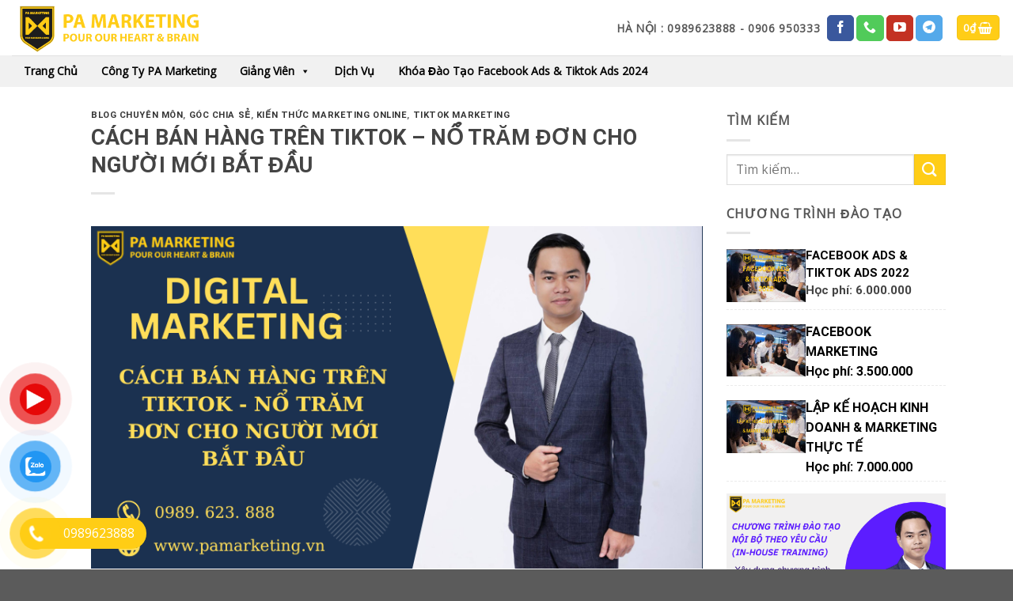

--- FILE ---
content_type: text/html; charset=UTF-8
request_url: https://pamarketing.vn/cach-ban-hang-tren-tiktok-no-tram-don-cho-nguoi-moi-bat-dau/
body_size: 38203
content:

<!DOCTYPE html>
<html lang="vi" class="loading-site no-js">
<head>
	<meta charset="UTF-8" />
	<link rel="profile" href="http://gmpg.org/xfn/11" />
	<link rel="pingback" href="https://pamarketing.vn/xmlrpc.php" />

	<script>(function(html){html.className = html.className.replace(/\bno-js\b/,'js')})(document.documentElement);</script>
<meta name='robots' content='index, follow, max-image-preview:large, max-snippet:-1, max-video-preview:-1' />
<meta name="viewport" content="width=device-width, initial-scale=1" />
	<!-- This site is optimized with the Yoast SEO plugin v26.7 - https://yoast.com/wordpress/plugins/seo/ -->
	<title>CÁCH BÁN HÀNG TRÊN TIKTOK - NỔ TRĂM ĐƠN CHO NGƯỜI MỚI BẮT ĐẦU - PA Marketing</title>
	<meta name="description" content="Cách xây dựng kênh tiktok bán hàng: Bước 1: Lựa chọn sản phẩm bán trên TikTok, Bước 2. Tìm kiếm khách hàng..." />
	<link rel="canonical" href="https://pamarketing.vn/cach-ban-hang-tren-tiktok-no-tram-don-cho-nguoi-moi-bat-dau/" />
	<meta property="og:locale" content="vi_VN" />
	<meta property="og:type" content="article" />
	<meta property="og:title" content="CÁCH BÁN HÀNG TRÊN TIKTOK - NỔ TRĂM ĐƠN CHO NGƯỜI MỚI BẮT ĐẦU - PA Marketing" />
	<meta property="og:description" content="Cách xây dựng kênh tiktok bán hàng: Bước 1: Lựa chọn sản phẩm bán trên TikTok, Bước 2. Tìm kiếm khách hàng..." />
	<meta property="og:url" content="https://pamarketing.vn/cach-ban-hang-tren-tiktok-no-tram-don-cho-nguoi-moi-bat-dau/" />
	<meta property="og:site_name" content="PA Marketing" />
	<meta property="article:publisher" content="https://www.facebook.com/pamarketing.vn" />
	<meta property="article:published_time" content="2022-12-06T08:24:06+00:00" />
	<meta property="og:image" content="https://pamarketing.vn/wp-content/uploads/2022/12/cach-ban-hang-tren-tiktok.png" />
	<meta property="og:image:width" content="828" />
	<meta property="og:image:height" content="465" />
	<meta property="og:image:type" content="image/png" />
	<meta name="author" content="phananh" />
	<meta name="twitter:card" content="summary_large_image" />
	<meta name="twitter:creator" content="@PAMarketing_VN" />
	<meta name="twitter:site" content="@PAMarketing_VN" />
	<script type="application/ld+json" class="yoast-schema-graph">{"@context":"https://schema.org","@graph":[{"@type":"Article","@id":"https://pamarketing.vn/cach-ban-hang-tren-tiktok-no-tram-don-cho-nguoi-moi-bat-dau/#article","isPartOf":{"@id":"https://pamarketing.vn/cach-ban-hang-tren-tiktok-no-tram-don-cho-nguoi-moi-bat-dau/"},"author":{"name":"phananh","@id":"https://pamarketing.vn/#/schema/person/d94edf7b7cdd79d5a003db9557ad1eaf"},"headline":"CÁCH BÁN HÀNG TRÊN TIKTOK &#8211; NỔ TRĂM ĐƠN CHO NGƯỜI MỚI BẮT ĐẦU","datePublished":"2022-12-06T08:24:06+00:00","mainEntityOfPage":{"@id":"https://pamarketing.vn/cach-ban-hang-tren-tiktok-no-tram-don-cho-nguoi-moi-bat-dau/"},"wordCount":3686,"image":{"@id":"https://pamarketing.vn/cach-ban-hang-tren-tiktok-no-tram-don-cho-nguoi-moi-bat-dau/#primaryimage"},"thumbnailUrl":"https://pamarketing.vn/wp-content/uploads/2022/12/cach-ban-hang-tren-tiktok.png","keywords":["bán hàng trên tiktok","bán hàng trên tiktok như thế nào","cách bán hàng tiktok","cách bán hàng trên tiktok","cách bán hàng trên tiktok hiệu quả","học bán hàng trên tiktok","học cách bán hàng trên tiktok","hướng dẫn cách bán hàng trên tiktok"],"articleSection":["Blog chuyên môn","Góc chia sẻ","Kiến thức Marketing Online","Tiktok Marketing"],"inLanguage":"vi"},{"@type":"WebPage","@id":"https://pamarketing.vn/cach-ban-hang-tren-tiktok-no-tram-don-cho-nguoi-moi-bat-dau/","url":"https://pamarketing.vn/cach-ban-hang-tren-tiktok-no-tram-don-cho-nguoi-moi-bat-dau/","name":"CÁCH BÁN HÀNG TRÊN TIKTOK - NỔ TRĂM ĐƠN CHO NGƯỜI MỚI BẮT ĐẦU - PA Marketing","isPartOf":{"@id":"https://pamarketing.vn/#website"},"primaryImageOfPage":{"@id":"https://pamarketing.vn/cach-ban-hang-tren-tiktok-no-tram-don-cho-nguoi-moi-bat-dau/#primaryimage"},"image":{"@id":"https://pamarketing.vn/cach-ban-hang-tren-tiktok-no-tram-don-cho-nguoi-moi-bat-dau/#primaryimage"},"thumbnailUrl":"https://pamarketing.vn/wp-content/uploads/2022/12/cach-ban-hang-tren-tiktok.png","datePublished":"2022-12-06T08:24:06+00:00","author":{"@id":"https://pamarketing.vn/#/schema/person/d94edf7b7cdd79d5a003db9557ad1eaf"},"description":"Cách xây dựng kênh tiktok bán hàng: Bước 1: Lựa chọn sản phẩm bán trên TikTok, Bước 2. Tìm kiếm khách hàng...","inLanguage":"vi","potentialAction":[{"@type":"ReadAction","target":["https://pamarketing.vn/cach-ban-hang-tren-tiktok-no-tram-don-cho-nguoi-moi-bat-dau/"]}]},{"@type":"ImageObject","inLanguage":"vi","@id":"https://pamarketing.vn/cach-ban-hang-tren-tiktok-no-tram-don-cho-nguoi-moi-bat-dau/#primaryimage","url":"https://pamarketing.vn/wp-content/uploads/2022/12/cach-ban-hang-tren-tiktok.png","contentUrl":"https://pamarketing.vn/wp-content/uploads/2022/12/cach-ban-hang-tren-tiktok.png","width":828,"height":465,"caption":"cách bán hàng trên tiktok"},{"@type":"WebSite","@id":"https://pamarketing.vn/#website","url":"https://pamarketing.vn/","name":"PA Marketing","description":"Đào tạo, Tư vấn &amp; Triển khai","potentialAction":[{"@type":"SearchAction","target":{"@type":"EntryPoint","urlTemplate":"https://pamarketing.vn/?s={search_term_string}"},"query-input":{"@type":"PropertyValueSpecification","valueRequired":true,"valueName":"search_term_string"}}],"inLanguage":"vi"},{"@type":"Person","@id":"https://pamarketing.vn/#/schema/person/d94edf7b7cdd79d5a003db9557ad1eaf","name":"phananh","url":"https://pamarketing.vn/author/phananh/"}]}</script>
	<!-- / Yoast SEO plugin. -->


<link rel='dns-prefetch' href='//cdn.jsdelivr.net' />
<link rel='prefetch' href='https://pamarketing.vn/wp-content/themes/flatsome/assets/js/chunk.countup.js?ver=3.16.4' />
<link rel='prefetch' href='https://pamarketing.vn/wp-content/themes/flatsome/assets/js/chunk.sticky-sidebar.js?ver=3.16.4' />
<link rel='prefetch' href='https://pamarketing.vn/wp-content/themes/flatsome/assets/js/chunk.tooltips.js?ver=3.16.4' />
<link rel='prefetch' href='https://pamarketing.vn/wp-content/themes/flatsome/assets/js/chunk.vendors-popups.js?ver=3.16.4' />
<link rel='prefetch' href='https://pamarketing.vn/wp-content/themes/flatsome/assets/js/chunk.vendors-slider.js?ver=3.16.4' />
<link rel="alternate" type="application/rss+xml" title="Dòng thông tin PA Marketing &raquo;" href="https://pamarketing.vn/feed/" />
<link rel="alternate" type="application/rss+xml" title="PA Marketing &raquo; Dòng bình luận" href="https://pamarketing.vn/comments/feed/" />
<link rel="alternate" title="oNhúng (JSON)" type="application/json+oembed" href="https://pamarketing.vn/wp-json/oembed/1.0/embed?url=https%3A%2F%2Fpamarketing.vn%2Fcach-ban-hang-tren-tiktok-no-tram-don-cho-nguoi-moi-bat-dau%2F" />
<link rel="alternate" title="oNhúng (XML)" type="text/xml+oembed" href="https://pamarketing.vn/wp-json/oembed/1.0/embed?url=https%3A%2F%2Fpamarketing.vn%2Fcach-ban-hang-tren-tiktok-no-tram-don-cho-nguoi-moi-bat-dau%2F&#038;format=xml" />
<style id='wp-img-auto-sizes-contain-inline-css' type='text/css'>
img:is([sizes=auto i],[sizes^="auto," i]){contain-intrinsic-size:3000px 1500px}
/*# sourceURL=wp-img-auto-sizes-contain-inline-css */
</style>
<style id='wp-emoji-styles-inline-css' type='text/css'>

	img.wp-smiley, img.emoji {
		display: inline !important;
		border: none !important;
		box-shadow: none !important;
		height: 1em !important;
		width: 1em !important;
		margin: 0 0.07em !important;
		vertical-align: -0.1em !important;
		background: none !important;
		padding: 0 !important;
	}
/*# sourceURL=wp-emoji-styles-inline-css */
</style>
<style id='wp-block-library-inline-css' type='text/css'>
:root{--wp-block-synced-color:#7a00df;--wp-block-synced-color--rgb:122,0,223;--wp-bound-block-color:var(--wp-block-synced-color);--wp-editor-canvas-background:#ddd;--wp-admin-theme-color:#007cba;--wp-admin-theme-color--rgb:0,124,186;--wp-admin-theme-color-darker-10:#006ba1;--wp-admin-theme-color-darker-10--rgb:0,107,160.5;--wp-admin-theme-color-darker-20:#005a87;--wp-admin-theme-color-darker-20--rgb:0,90,135;--wp-admin-border-width-focus:2px}@media (min-resolution:192dpi){:root{--wp-admin-border-width-focus:1.5px}}.wp-element-button{cursor:pointer}:root .has-very-light-gray-background-color{background-color:#eee}:root .has-very-dark-gray-background-color{background-color:#313131}:root .has-very-light-gray-color{color:#eee}:root .has-very-dark-gray-color{color:#313131}:root .has-vivid-green-cyan-to-vivid-cyan-blue-gradient-background{background:linear-gradient(135deg,#00d084,#0693e3)}:root .has-purple-crush-gradient-background{background:linear-gradient(135deg,#34e2e4,#4721fb 50%,#ab1dfe)}:root .has-hazy-dawn-gradient-background{background:linear-gradient(135deg,#faaca8,#dad0ec)}:root .has-subdued-olive-gradient-background{background:linear-gradient(135deg,#fafae1,#67a671)}:root .has-atomic-cream-gradient-background{background:linear-gradient(135deg,#fdd79a,#004a59)}:root .has-nightshade-gradient-background{background:linear-gradient(135deg,#330968,#31cdcf)}:root .has-midnight-gradient-background{background:linear-gradient(135deg,#020381,#2874fc)}:root{--wp--preset--font-size--normal:16px;--wp--preset--font-size--huge:42px}.has-regular-font-size{font-size:1em}.has-larger-font-size{font-size:2.625em}.has-normal-font-size{font-size:var(--wp--preset--font-size--normal)}.has-huge-font-size{font-size:var(--wp--preset--font-size--huge)}.has-text-align-center{text-align:center}.has-text-align-left{text-align:left}.has-text-align-right{text-align:right}.has-fit-text{white-space:nowrap!important}#end-resizable-editor-section{display:none}.aligncenter{clear:both}.items-justified-left{justify-content:flex-start}.items-justified-center{justify-content:center}.items-justified-right{justify-content:flex-end}.items-justified-space-between{justify-content:space-between}.screen-reader-text{border:0;clip-path:inset(50%);height:1px;margin:-1px;overflow:hidden;padding:0;position:absolute;width:1px;word-wrap:normal!important}.screen-reader-text:focus{background-color:#ddd;clip-path:none;color:#444;display:block;font-size:1em;height:auto;left:5px;line-height:normal;padding:15px 23px 14px;text-decoration:none;top:5px;width:auto;z-index:100000}html :where(.has-border-color){border-style:solid}html :where([style*=border-top-color]){border-top-style:solid}html :where([style*=border-right-color]){border-right-style:solid}html :where([style*=border-bottom-color]){border-bottom-style:solid}html :where([style*=border-left-color]){border-left-style:solid}html :where([style*=border-width]){border-style:solid}html :where([style*=border-top-width]){border-top-style:solid}html :where([style*=border-right-width]){border-right-style:solid}html :where([style*=border-bottom-width]){border-bottom-style:solid}html :where([style*=border-left-width]){border-left-style:solid}html :where(img[class*=wp-image-]){height:auto;max-width:100%}:where(figure){margin:0 0 1em}html :where(.is-position-sticky){--wp-admin--admin-bar--position-offset:var(--wp-admin--admin-bar--height,0px)}@media screen and (max-width:600px){html :where(.is-position-sticky){--wp-admin--admin-bar--position-offset:0px}}

/*# sourceURL=wp-block-library-inline-css */
</style><link rel='stylesheet' id='wc-blocks-style-css' href='https://pamarketing.vn/wp-content/plugins/woocommerce/assets/client/blocks/wc-blocks.css?ver=wc-9.8.6' type='text/css' media='all' />
<style id='global-styles-inline-css' type='text/css'>
:root{--wp--preset--aspect-ratio--square: 1;--wp--preset--aspect-ratio--4-3: 4/3;--wp--preset--aspect-ratio--3-4: 3/4;--wp--preset--aspect-ratio--3-2: 3/2;--wp--preset--aspect-ratio--2-3: 2/3;--wp--preset--aspect-ratio--16-9: 16/9;--wp--preset--aspect-ratio--9-16: 9/16;--wp--preset--color--black: #000000;--wp--preset--color--cyan-bluish-gray: #abb8c3;--wp--preset--color--white: #ffffff;--wp--preset--color--pale-pink: #f78da7;--wp--preset--color--vivid-red: #cf2e2e;--wp--preset--color--luminous-vivid-orange: #ff6900;--wp--preset--color--luminous-vivid-amber: #fcb900;--wp--preset--color--light-green-cyan: #7bdcb5;--wp--preset--color--vivid-green-cyan: #00d084;--wp--preset--color--pale-cyan-blue: #8ed1fc;--wp--preset--color--vivid-cyan-blue: #0693e3;--wp--preset--color--vivid-purple: #9b51e0;--wp--preset--gradient--vivid-cyan-blue-to-vivid-purple: linear-gradient(135deg,rgb(6,147,227) 0%,rgb(155,81,224) 100%);--wp--preset--gradient--light-green-cyan-to-vivid-green-cyan: linear-gradient(135deg,rgb(122,220,180) 0%,rgb(0,208,130) 100%);--wp--preset--gradient--luminous-vivid-amber-to-luminous-vivid-orange: linear-gradient(135deg,rgb(252,185,0) 0%,rgb(255,105,0) 100%);--wp--preset--gradient--luminous-vivid-orange-to-vivid-red: linear-gradient(135deg,rgb(255,105,0) 0%,rgb(207,46,46) 100%);--wp--preset--gradient--very-light-gray-to-cyan-bluish-gray: linear-gradient(135deg,rgb(238,238,238) 0%,rgb(169,184,195) 100%);--wp--preset--gradient--cool-to-warm-spectrum: linear-gradient(135deg,rgb(74,234,220) 0%,rgb(151,120,209) 20%,rgb(207,42,186) 40%,rgb(238,44,130) 60%,rgb(251,105,98) 80%,rgb(254,248,76) 100%);--wp--preset--gradient--blush-light-purple: linear-gradient(135deg,rgb(255,206,236) 0%,rgb(152,150,240) 100%);--wp--preset--gradient--blush-bordeaux: linear-gradient(135deg,rgb(254,205,165) 0%,rgb(254,45,45) 50%,rgb(107,0,62) 100%);--wp--preset--gradient--luminous-dusk: linear-gradient(135deg,rgb(255,203,112) 0%,rgb(199,81,192) 50%,rgb(65,88,208) 100%);--wp--preset--gradient--pale-ocean: linear-gradient(135deg,rgb(255,245,203) 0%,rgb(182,227,212) 50%,rgb(51,167,181) 100%);--wp--preset--gradient--electric-grass: linear-gradient(135deg,rgb(202,248,128) 0%,rgb(113,206,126) 100%);--wp--preset--gradient--midnight: linear-gradient(135deg,rgb(2,3,129) 0%,rgb(40,116,252) 100%);--wp--preset--font-size--small: 13px;--wp--preset--font-size--medium: 20px;--wp--preset--font-size--large: 36px;--wp--preset--font-size--x-large: 42px;--wp--preset--spacing--20: 0.44rem;--wp--preset--spacing--30: 0.67rem;--wp--preset--spacing--40: 1rem;--wp--preset--spacing--50: 1.5rem;--wp--preset--spacing--60: 2.25rem;--wp--preset--spacing--70: 3.38rem;--wp--preset--spacing--80: 5.06rem;--wp--preset--shadow--natural: 6px 6px 9px rgba(0, 0, 0, 0.2);--wp--preset--shadow--deep: 12px 12px 50px rgba(0, 0, 0, 0.4);--wp--preset--shadow--sharp: 6px 6px 0px rgba(0, 0, 0, 0.2);--wp--preset--shadow--outlined: 6px 6px 0px -3px rgb(255, 255, 255), 6px 6px rgb(0, 0, 0);--wp--preset--shadow--crisp: 6px 6px 0px rgb(0, 0, 0);}:where(.is-layout-flex){gap: 0.5em;}:where(.is-layout-grid){gap: 0.5em;}body .is-layout-flex{display: flex;}.is-layout-flex{flex-wrap: wrap;align-items: center;}.is-layout-flex > :is(*, div){margin: 0;}body .is-layout-grid{display: grid;}.is-layout-grid > :is(*, div){margin: 0;}:where(.wp-block-columns.is-layout-flex){gap: 2em;}:where(.wp-block-columns.is-layout-grid){gap: 2em;}:where(.wp-block-post-template.is-layout-flex){gap: 1.25em;}:where(.wp-block-post-template.is-layout-grid){gap: 1.25em;}.has-black-color{color: var(--wp--preset--color--black) !important;}.has-cyan-bluish-gray-color{color: var(--wp--preset--color--cyan-bluish-gray) !important;}.has-white-color{color: var(--wp--preset--color--white) !important;}.has-pale-pink-color{color: var(--wp--preset--color--pale-pink) !important;}.has-vivid-red-color{color: var(--wp--preset--color--vivid-red) !important;}.has-luminous-vivid-orange-color{color: var(--wp--preset--color--luminous-vivid-orange) !important;}.has-luminous-vivid-amber-color{color: var(--wp--preset--color--luminous-vivid-amber) !important;}.has-light-green-cyan-color{color: var(--wp--preset--color--light-green-cyan) !important;}.has-vivid-green-cyan-color{color: var(--wp--preset--color--vivid-green-cyan) !important;}.has-pale-cyan-blue-color{color: var(--wp--preset--color--pale-cyan-blue) !important;}.has-vivid-cyan-blue-color{color: var(--wp--preset--color--vivid-cyan-blue) !important;}.has-vivid-purple-color{color: var(--wp--preset--color--vivid-purple) !important;}.has-black-background-color{background-color: var(--wp--preset--color--black) !important;}.has-cyan-bluish-gray-background-color{background-color: var(--wp--preset--color--cyan-bluish-gray) !important;}.has-white-background-color{background-color: var(--wp--preset--color--white) !important;}.has-pale-pink-background-color{background-color: var(--wp--preset--color--pale-pink) !important;}.has-vivid-red-background-color{background-color: var(--wp--preset--color--vivid-red) !important;}.has-luminous-vivid-orange-background-color{background-color: var(--wp--preset--color--luminous-vivid-orange) !important;}.has-luminous-vivid-amber-background-color{background-color: var(--wp--preset--color--luminous-vivid-amber) !important;}.has-light-green-cyan-background-color{background-color: var(--wp--preset--color--light-green-cyan) !important;}.has-vivid-green-cyan-background-color{background-color: var(--wp--preset--color--vivid-green-cyan) !important;}.has-pale-cyan-blue-background-color{background-color: var(--wp--preset--color--pale-cyan-blue) !important;}.has-vivid-cyan-blue-background-color{background-color: var(--wp--preset--color--vivid-cyan-blue) !important;}.has-vivid-purple-background-color{background-color: var(--wp--preset--color--vivid-purple) !important;}.has-black-border-color{border-color: var(--wp--preset--color--black) !important;}.has-cyan-bluish-gray-border-color{border-color: var(--wp--preset--color--cyan-bluish-gray) !important;}.has-white-border-color{border-color: var(--wp--preset--color--white) !important;}.has-pale-pink-border-color{border-color: var(--wp--preset--color--pale-pink) !important;}.has-vivid-red-border-color{border-color: var(--wp--preset--color--vivid-red) !important;}.has-luminous-vivid-orange-border-color{border-color: var(--wp--preset--color--luminous-vivid-orange) !important;}.has-luminous-vivid-amber-border-color{border-color: var(--wp--preset--color--luminous-vivid-amber) !important;}.has-light-green-cyan-border-color{border-color: var(--wp--preset--color--light-green-cyan) !important;}.has-vivid-green-cyan-border-color{border-color: var(--wp--preset--color--vivid-green-cyan) !important;}.has-pale-cyan-blue-border-color{border-color: var(--wp--preset--color--pale-cyan-blue) !important;}.has-vivid-cyan-blue-border-color{border-color: var(--wp--preset--color--vivid-cyan-blue) !important;}.has-vivid-purple-border-color{border-color: var(--wp--preset--color--vivid-purple) !important;}.has-vivid-cyan-blue-to-vivid-purple-gradient-background{background: var(--wp--preset--gradient--vivid-cyan-blue-to-vivid-purple) !important;}.has-light-green-cyan-to-vivid-green-cyan-gradient-background{background: var(--wp--preset--gradient--light-green-cyan-to-vivid-green-cyan) !important;}.has-luminous-vivid-amber-to-luminous-vivid-orange-gradient-background{background: var(--wp--preset--gradient--luminous-vivid-amber-to-luminous-vivid-orange) !important;}.has-luminous-vivid-orange-to-vivid-red-gradient-background{background: var(--wp--preset--gradient--luminous-vivid-orange-to-vivid-red) !important;}.has-very-light-gray-to-cyan-bluish-gray-gradient-background{background: var(--wp--preset--gradient--very-light-gray-to-cyan-bluish-gray) !important;}.has-cool-to-warm-spectrum-gradient-background{background: var(--wp--preset--gradient--cool-to-warm-spectrum) !important;}.has-blush-light-purple-gradient-background{background: var(--wp--preset--gradient--blush-light-purple) !important;}.has-blush-bordeaux-gradient-background{background: var(--wp--preset--gradient--blush-bordeaux) !important;}.has-luminous-dusk-gradient-background{background: var(--wp--preset--gradient--luminous-dusk) !important;}.has-pale-ocean-gradient-background{background: var(--wp--preset--gradient--pale-ocean) !important;}.has-electric-grass-gradient-background{background: var(--wp--preset--gradient--electric-grass) !important;}.has-midnight-gradient-background{background: var(--wp--preset--gradient--midnight) !important;}.has-small-font-size{font-size: var(--wp--preset--font-size--small) !important;}.has-medium-font-size{font-size: var(--wp--preset--font-size--medium) !important;}.has-large-font-size{font-size: var(--wp--preset--font-size--large) !important;}.has-x-large-font-size{font-size: var(--wp--preset--font-size--x-large) !important;}
/*# sourceURL=global-styles-inline-css */
</style>

<style id='classic-theme-styles-inline-css' type='text/css'>
/*! This file is auto-generated */
.wp-block-button__link{color:#fff;background-color:#32373c;border-radius:9999px;box-shadow:none;text-decoration:none;padding:calc(.667em + 2px) calc(1.333em + 2px);font-size:1.125em}.wp-block-file__button{background:#32373c;color:#fff;text-decoration:none}
/*# sourceURL=/wp-includes/css/classic-themes.min.css */
</style>
<link rel='stylesheet' id='wp-components-css' href='https://pamarketing.vn/wp-includes/css/dist/components/style.min.css?ver=6.9' type='text/css' media='all' />
<link rel='stylesheet' id='wp-preferences-css' href='https://pamarketing.vn/wp-includes/css/dist/preferences/style.min.css?ver=6.9' type='text/css' media='all' />
<link rel='stylesheet' id='wp-block-editor-css' href='https://pamarketing.vn/wp-includes/css/dist/block-editor/style.min.css?ver=6.9' type='text/css' media='all' />
<link rel='stylesheet' id='popup-maker-block-library-style-css' href='https://pamarketing.vn/wp-content/plugins/popup-maker/dist/packages/block-library-style.css?ver=dbea705cfafe089d65f1' type='text/css' media='all' />
<link rel='stylesheet' id='contact-form-7-css' href='https://pamarketing.vn/wp-content/plugins/contact-form-7/includes/css/styles.css?ver=6.1.4' type='text/css' media='all' />
<style id='woocommerce-inline-inline-css' type='text/css'>
.woocommerce form .form-row .required { visibility: visible; }
/*# sourceURL=woocommerce-inline-inline-css */
</style>
<link rel='stylesheet' id='pzf-style-css' href='https://pamarketing.vn/wp-content/plugins/button-contact-vr/legacy/css/style.css?ver=1' type='text/css' media='all' />
<link rel='stylesheet' id='megamenu-css' href='https://pamarketing.vn/wp-content/uploads/maxmegamenu/style.css?ver=585f4b' type='text/css' media='all' />
<link rel='stylesheet' id='dashicons-css' href='https://pamarketing.vn/wp-includes/css/dashicons.min.css?ver=6.9' type='text/css' media='all' />
<link rel='stylesheet' id='megamenu-genericons-css' href='https://pamarketing.vn/wp-content/plugins/megamenu-pro/icons/genericons/genericons/genericons.css?ver=2.2.3' type='text/css' media='all' />
<link rel='stylesheet' id='megamenu-fontawesome-css' href='https://pamarketing.vn/wp-content/plugins/megamenu-pro/icons/fontawesome/css/font-awesome.min.css?ver=2.2.3' type='text/css' media='all' />
<link rel='stylesheet' id='megamenu-fontawesome5-css' href='https://pamarketing.vn/wp-content/plugins/megamenu-pro/icons/fontawesome5/css/all.min.css?ver=2.2.3' type='text/css' media='all' />
<link rel='stylesheet' id='brands-styles-css' href='https://pamarketing.vn/wp-content/plugins/woocommerce/assets/css/brands.css?ver=9.8.6' type='text/css' media='all' />
<link rel='stylesheet' id='popup-maker-site-css' href='//pamarketing.vn/wp-content/uploads/pum/pum-site-styles.css?generated=1755179552&#038;ver=1.21.5' type='text/css' media='all' />
<link rel='stylesheet' id='flatsome-main-css' href='https://pamarketing.vn/wp-content/themes/flatsome/assets/css/flatsome.css?ver=3.16.4' type='text/css' media='all' />
<style id='flatsome-main-inline-css' type='text/css'>
@font-face {
				font-family: "fl-icons";
				font-display: block;
				src: url(https://pamarketing.vn/wp-content/themes/flatsome/assets/css/icons/fl-icons.eot?v=3.16.4);
				src:
					url(https://pamarketing.vn/wp-content/themes/flatsome/assets/css/icons/fl-icons.eot#iefix?v=3.16.4) format("embedded-opentype"),
					url(https://pamarketing.vn/wp-content/themes/flatsome/assets/css/icons/fl-icons.woff2?v=3.16.4) format("woff2"),
					url(https://pamarketing.vn/wp-content/themes/flatsome/assets/css/icons/fl-icons.ttf?v=3.16.4) format("truetype"),
					url(https://pamarketing.vn/wp-content/themes/flatsome/assets/css/icons/fl-icons.woff?v=3.16.4) format("woff"),
					url(https://pamarketing.vn/wp-content/themes/flatsome/assets/css/icons/fl-icons.svg?v=3.16.4#fl-icons) format("svg");
			}
/*# sourceURL=flatsome-main-inline-css */
</style>
<link rel='stylesheet' id='flatsome-shop-css' href='https://pamarketing.vn/wp-content/themes/flatsome/assets/css/flatsome-shop.css?ver=3.16.4' type='text/css' media='all' />
<link rel='stylesheet' id='flatsome-style-css' href='https://pamarketing.vn/wp-content/themes/marketing/style.css?ver=6.9' type='text/css' media='all' />
<script type="text/javascript" src="https://pamarketing.vn/wp-includes/js/jquery/jquery.min.js?ver=3.7.1" id="jquery-core-js"></script>
<script type="text/javascript" src="https://pamarketing.vn/wp-includes/js/jquery/jquery-migrate.min.js?ver=3.4.1" id="jquery-migrate-js"></script>
<script type="text/javascript" src="https://pamarketing.vn/wp-content/plugins/woocommerce/assets/js/jquery-blockui/jquery.blockUI.min.js?ver=2.7.0-wc.9.8.6" id="jquery-blockui-js" defer="defer" data-wp-strategy="defer"></script>
<script type="text/javascript" id="wc-add-to-cart-js-extra">
/* <![CDATA[ */
var wc_add_to_cart_params = {"ajax_url":"/wp-admin/admin-ajax.php","wc_ajax_url":"/?wc-ajax=%%endpoint%%","i18n_view_cart":"Xem gi\u1ecf h\u00e0ng","cart_url":"https://pamarketing.vn/cart/","is_cart":"","cart_redirect_after_add":"no"};
//# sourceURL=wc-add-to-cart-js-extra
/* ]]> */
</script>
<script type="text/javascript" src="https://pamarketing.vn/wp-content/plugins/woocommerce/assets/js/frontend/add-to-cart.min.js?ver=9.8.6" id="wc-add-to-cart-js" defer="defer" data-wp-strategy="defer"></script>
<script type="text/javascript" src="https://pamarketing.vn/wp-content/plugins/woocommerce/assets/js/js-cookie/js.cookie.min.js?ver=2.1.4-wc.9.8.6" id="js-cookie-js" defer="defer" data-wp-strategy="defer"></script>
<script type="text/javascript" id="woocommerce-js-extra">
/* <![CDATA[ */
var woocommerce_params = {"ajax_url":"/wp-admin/admin-ajax.php","wc_ajax_url":"/?wc-ajax=%%endpoint%%","i18n_password_show":"Hi\u1ec3n th\u1ecb m\u1eadt kh\u1ea9u","i18n_password_hide":"\u1ea8n m\u1eadt kh\u1ea9u"};
//# sourceURL=woocommerce-js-extra
/* ]]> */
</script>
<script type="text/javascript" src="https://pamarketing.vn/wp-content/plugins/woocommerce/assets/js/frontend/woocommerce.min.js?ver=9.8.6" id="woocommerce-js" defer="defer" data-wp-strategy="defer"></script>
<link rel="https://api.w.org/" href="https://pamarketing.vn/wp-json/" /><link rel="alternate" title="JSON" type="application/json" href="https://pamarketing.vn/wp-json/wp/v2/posts/20531" /><link rel="EditURI" type="application/rsd+xml" title="RSD" href="https://pamarketing.vn/xmlrpc.php?rsd" />
<meta name="generator" content="WordPress 6.9" />
<meta name="generator" content="WooCommerce 9.8.6" />
<link rel='shortlink' href='https://pamarketing.vn/?p=20531' />
<!-- Global site tag (gtag.js) - Google Analytics -->
<script async src="https://www.googletagmanager.com/gtag/js?id=UA-90542844-1"></script>
<script>
  window.dataLayer = window.dataLayer || [];
  function gtag(){dataLayer.push(arguments);}
  gtag('js', new Date());

  gtag('config', 'UA-90542844-1');
</script>

<!-- Facebook Pixel Code -->
<script>
!function(f,b,e,v,n,t,s)
{if(f.fbq)return;n=f.fbq=function(){n.callMethod?
n.callMethod.apply(n,arguments):n.queue.push(arguments)};
if(!f._fbq)f._fbq=n;n.push=n;n.loaded=!0;n.version='2.0';
n.queue=[];t=b.createElement(e);t.async=!0;
t.src=v;s=b.getElementsByTagName(e)[0];
s.parentNode.insertBefore(t,s)}(window, document,'script',
'https://connect.facebook.net/en_US/fbevents.js');
fbq('init', '352393872973740');
fbq('track', 'PageView');
</script>
<noscript><img height="1" width="1" style="display:none"
src="https://www.facebook.com/tr?id=352393872973740&ev=PageView&noscript=1"
/></noscript>
<!-- End Facebook Pixel Code -->
<!-- Facebook Pixel Code -->
<script>
!function(f,b,e,v,n,t,s)
{if(f.fbq)return;n=f.fbq=function(){n.callMethod?
n.callMethod.apply(n,arguments):n.queue.push(arguments)};
if(!f._fbq)f._fbq=n;n.push=n;n.loaded=!0;n.version='2.0';
n.queue=[];t=b.createElement(e);t.async=!0;
t.src=v;s=b.getElementsByTagName(e)[0];
s.parentNode.insertBefore(t,s)}(window, document,'script',
'https://connect.facebook.net/en_US/fbevents.js');
fbq('init', '244020037172722');
fbq('track', 'PageView');
</script>
<noscript><img height="1" width="1" style="display:none"
src="https://www.facebook.com/tr?id=244020037172722&ev=PageView&noscript=1"
/></noscript>
<!-- End Facebook Pixel Code -->	<noscript><style>.woocommerce-product-gallery{ opacity: 1 !important; }</style></noscript>
	<link rel="icon" href="https://pamarketing.vn/wp-content/uploads/2021/06/cropped-favicon-32x32.png" sizes="32x32" />
<link rel="icon" href="https://pamarketing.vn/wp-content/uploads/2021/06/cropped-favicon-192x192.png" sizes="192x192" />
<link rel="apple-touch-icon" href="https://pamarketing.vn/wp-content/uploads/2021/06/cropped-favicon-180x180.png" />
<meta name="msapplication-TileImage" content="https://pamarketing.vn/wp-content/uploads/2021/06/cropped-favicon-270x270.png" />
<style id="custom-css" type="text/css">:root {--primary-color: #ffcd17;}.header-main{height: 70px}#logo img{max-height: 70px}#logo{width:250px;}.header-top{min-height: 30px}.transparent .header-main{height: 90px}.transparent #logo img{max-height: 90px}.has-transparent + .page-title:first-of-type,.has-transparent + #main > .page-title,.has-transparent + #main > div > .page-title,.has-transparent + #main .page-header-wrapper:first-of-type .page-title{padding-top: 140px;}.header.show-on-scroll,.stuck .header-main{height:70px!important}.stuck #logo img{max-height: 70px!important}.header-bg-color {background-color: #ffffff}.header-bottom {background-color: #f1f1f1}.stuck .header-main .nav > li > a{line-height: 50px }@media (max-width: 549px) {.header-main{height: 70px}#logo img{max-height: 70px}}.header-top{background-color:#f7f7f7!important;}/* Color */.accordion-title.active, .has-icon-bg .icon .icon-inner,.logo a, .primary.is-underline, .primary.is-link, .badge-outline .badge-inner, .nav-outline > li.active> a,.nav-outline >li.active > a, .cart-icon strong,[data-color='primary'], .is-outline.primary{color: #ffcd17;}/* Color !important */[data-text-color="primary"]{color: #ffcd17!important;}/* Background Color */[data-text-bg="primary"]{background-color: #ffcd17;}/* Background */.scroll-to-bullets a,.featured-title, .label-new.menu-item > a:after, .nav-pagination > li > .current,.nav-pagination > li > span:hover,.nav-pagination > li > a:hover,.has-hover:hover .badge-outline .badge-inner,button[type="submit"], .button.wc-forward:not(.checkout):not(.checkout-button), .button.submit-button, .button.primary:not(.is-outline),.featured-table .title,.is-outline:hover, .has-icon:hover .icon-label,.nav-dropdown-bold .nav-column li > a:hover, .nav-dropdown.nav-dropdown-bold > li > a:hover, .nav-dropdown-bold.dark .nav-column li > a:hover, .nav-dropdown.nav-dropdown-bold.dark > li > a:hover, .header-vertical-menu__opener ,.is-outline:hover, .tagcloud a:hover,.grid-tools a, input[type='submit']:not(.is-form), .box-badge:hover .box-text, input.button.alt,.nav-box > li > a:hover,.nav-box > li.active > a,.nav-pills > li.active > a ,.current-dropdown .cart-icon strong, .cart-icon:hover strong, .nav-line-bottom > li > a:before, .nav-line-grow > li > a:before, .nav-line > li > a:before,.banner, .header-top, .slider-nav-circle .flickity-prev-next-button:hover svg, .slider-nav-circle .flickity-prev-next-button:hover .arrow, .primary.is-outline:hover, .button.primary:not(.is-outline), input[type='submit'].primary, input[type='submit'].primary, input[type='reset'].button, input[type='button'].primary, .badge-inner{background-color: #ffcd17;}/* Border */.nav-vertical.nav-tabs > li.active > a,.scroll-to-bullets a.active,.nav-pagination > li > .current,.nav-pagination > li > span:hover,.nav-pagination > li > a:hover,.has-hover:hover .badge-outline .badge-inner,.accordion-title.active,.featured-table,.is-outline:hover, .tagcloud a:hover,blockquote, .has-border, .cart-icon strong:after,.cart-icon strong,.blockUI:before, .processing:before,.loading-spin, .slider-nav-circle .flickity-prev-next-button:hover svg, .slider-nav-circle .flickity-prev-next-button:hover .arrow, .primary.is-outline:hover{border-color: #ffcd17}.nav-tabs > li.active > a{border-top-color: #ffcd17}.widget_shopping_cart_content .blockUI.blockOverlay:before { border-left-color: #ffcd17 }.woocommerce-checkout-review-order .blockUI.blockOverlay:before { border-left-color: #ffcd17 }/* Fill */.slider .flickity-prev-next-button:hover svg,.slider .flickity-prev-next-button:hover .arrow{fill: #ffcd17;}/* Focus */.primary:focus-visible, .submit-button:focus-visible, button[type="submit"]:focus-visible { outline-color: #ffcd17!important; }body{color: #555555}h1,h2,h3,h4,h5,h6,.heading-font{color: #444444;}@media screen and (max-width: 549px){body{font-size: 100%;}}body{font-family: "Open Sans", sans-serif;}body {font-weight: 400;font-style: normal;}.nav > li > a {font-family: Roboto, sans-serif;}.mobile-sidebar-levels-2 .nav > li > ul > li > a {font-family: Roboto, sans-serif;}.nav > li > a,.mobile-sidebar-levels-2 .nav > li > ul > li > a {font-weight: 700;font-style: normal;}h1,h2,h3,h4,h5,h6,.heading-font, .off-canvas-center .nav-sidebar.nav-vertical > li > a{font-family: Roboto, sans-serif;}h1,h2,h3,h4,h5,h6,.heading-font,.banner h1,.banner h2 {font-weight: 700;font-style: normal;}.alt-font{font-family: Roboto, sans-serif;}.alt-font {font-weight: 400!important;font-style: normal!important;}a{color: #000000;}a:hover{color: #ffcd17;}.tagcloud a:hover{border-color: #ffcd17;background-color: #ffcd17;}.has-equal-box-heights .box-image {padding-top: 100%;}.star-rating span:before,.star-rating:before, .woocommerce-page .star-rating:before, .stars a:hover:after, .stars a.active:after{color: #ffcd47}@media screen and (min-width: 550px){.products .box-vertical .box-image{min-width: 300px!important;width: 300px!important;}}.page-title-small + main .product-container > .row{padding-top:0;}.nav-vertical-fly-out > li + li {border-top-width: 1px; border-top-style: solid;}/* Custom CSS */#content .content-page {border-left:1px solid #ebebeb;border-right:1px solid #ebebeb;border-bottom:1px solid #ebebeb;padding:5px 15px;text-align:justify;box-shadow: 0 1px 3px -2px;}.box-icon-cover > .fa {background:#ffcd17;color:white;width:80px;padding:22px;border-radius:99%;margin-bottom:5px}.title-about-au {float: right;font-size: 16px;text-transform: uppercase;color: #FFF;background: #006cb8;padding: 7px 10px;margin: 20px 0 40px;font-weight: 400;width: auto;}.box-year-au {display: flex;}.box-year-au, .des-year-au {float: left;width: 100%;}.number-au {font-size: 100px;text-transform: uppercase;font-weight: 700;color: #006cb8;padding-top: 30px;margin-left: 40px;line-height: 20px;}.text-des-au {line-height: 43px;font-size: 29px;text-transform: uppercase;color: #444;}.des-year-au {margin-top: 30px;}.des-year-au p {line-height: 26px;font-size: 16px;color: #555;text-align: justify;}.khoa1 h3,.khoa2 h3 {height:55px; padding-top:5px}.khoa1 .col-inner{border: 1px solid #ffcd17; border-radius: 5px; border-top: 5px solid #ffcd17 ;}.khoa2 .col-inner{border: 1px solid #000; border-radius: 5px; border-top: 5px solid #000;}.btn-khoahoc span{text-align:center}.btn-khoahoc a {border-radius: 0px 0px 5px 5px; color: #000 }.khoa1 ul li,.khoa2 ul li {list-style:none}.btn-khoahoc { height:34px;line-height:36px}.khaigiang th,.khaigiang td{border:1px solid #000; padding:10px }.tieude-khaigiang{background:#ffcd17;padding:20px}.tieude-khaigiang h2{color:white!important;}.giangvien {background:#fff;border-radius:10px;box-shadow:2px 2px 4px rgba(0,0,0,.1)}.gvdt img,.icon-box-cnhv img {border-radius:100%}.icon-box-cnhv > .icon-box-text {padding-top:5%}.cam-nhan p {height:170px!important;overflow:hidden}.slider-nav-light .flickity-page-dots .dot,.slider-nav-light .flickity-page-dots .dot.is-selected {background:#000;border:#000}.giangvien .box-text-inner {padding-top:40px}.tabs-page li a{border-radius:0;}.tabs-page li.active {background:#ffcd17}.tabs-page li {border-right:1px solid #ececec!important;border-bottom:1px solid #ccc; width:25%;text-align:center;}.tabs-page {border:1px solid #ccc}.entry-content{padding:0 15px!important}.ctdtnb {margin-bottom:20px}.wpd-login {display:none;}.wpd-form-head {border-bottom:none!important}.entry-image > .badge-square {display:none}.post-sidebar {padding:0px!important}#block_widget-2 .icon-box {margin-bottom:15px;border-bottom:1px dashed #ebebeb;padding-bottom:5px}#block_widget-2 .icon-box:hover h5 {color:#ffcd17}/* Custom CSS Mobile */@media (max-width: 549px){.tabbed-content ul li {width:50%}.tabbed-content li.active {background:#ffcd17}}.label-new.menu-item > a:after{content:"New";}.label-hot.menu-item > a:after{content:"Hot";}.label-sale.menu-item > a:after{content:"Sale";}.label-popular.menu-item > a:after{content:"Popular";}</style>		<style type="text/css" id="wp-custom-css">
			.khaigiang table{
	border-collapse: collapse;
}		</style>
		<style id="kirki-inline-styles">/* cyrillic-ext */
@font-face {
  font-family: 'Roboto';
  font-style: normal;
  font-weight: 400;
  font-stretch: normal;
  font-display: swap;
  src: url(https://pamarketing.vn/wp-content/fonts/roboto/font) format('woff');
  unicode-range: U+0460-052F, U+1C80-1C8A, U+20B4, U+2DE0-2DFF, U+A640-A69F, U+FE2E-FE2F;
}
/* cyrillic */
@font-face {
  font-family: 'Roboto';
  font-style: normal;
  font-weight: 400;
  font-stretch: normal;
  font-display: swap;
  src: url(https://pamarketing.vn/wp-content/fonts/roboto/font) format('woff');
  unicode-range: U+0301, U+0400-045F, U+0490-0491, U+04B0-04B1, U+2116;
}
/* greek-ext */
@font-face {
  font-family: 'Roboto';
  font-style: normal;
  font-weight: 400;
  font-stretch: normal;
  font-display: swap;
  src: url(https://pamarketing.vn/wp-content/fonts/roboto/font) format('woff');
  unicode-range: U+1F00-1FFF;
}
/* greek */
@font-face {
  font-family: 'Roboto';
  font-style: normal;
  font-weight: 400;
  font-stretch: normal;
  font-display: swap;
  src: url(https://pamarketing.vn/wp-content/fonts/roboto/font) format('woff');
  unicode-range: U+0370-0377, U+037A-037F, U+0384-038A, U+038C, U+038E-03A1, U+03A3-03FF;
}
/* math */
@font-face {
  font-family: 'Roboto';
  font-style: normal;
  font-weight: 400;
  font-stretch: normal;
  font-display: swap;
  src: url(https://pamarketing.vn/wp-content/fonts/roboto/font) format('woff');
  unicode-range: U+0302-0303, U+0305, U+0307-0308, U+0310, U+0312, U+0315, U+031A, U+0326-0327, U+032C, U+032F-0330, U+0332-0333, U+0338, U+033A, U+0346, U+034D, U+0391-03A1, U+03A3-03A9, U+03B1-03C9, U+03D1, U+03D5-03D6, U+03F0-03F1, U+03F4-03F5, U+2016-2017, U+2034-2038, U+203C, U+2040, U+2043, U+2047, U+2050, U+2057, U+205F, U+2070-2071, U+2074-208E, U+2090-209C, U+20D0-20DC, U+20E1, U+20E5-20EF, U+2100-2112, U+2114-2115, U+2117-2121, U+2123-214F, U+2190, U+2192, U+2194-21AE, U+21B0-21E5, U+21F1-21F2, U+21F4-2211, U+2213-2214, U+2216-22FF, U+2308-230B, U+2310, U+2319, U+231C-2321, U+2336-237A, U+237C, U+2395, U+239B-23B7, U+23D0, U+23DC-23E1, U+2474-2475, U+25AF, U+25B3, U+25B7, U+25BD, U+25C1, U+25CA, U+25CC, U+25FB, U+266D-266F, U+27C0-27FF, U+2900-2AFF, U+2B0E-2B11, U+2B30-2B4C, U+2BFE, U+3030, U+FF5B, U+FF5D, U+1D400-1D7FF, U+1EE00-1EEFF;
}
/* symbols */
@font-face {
  font-family: 'Roboto';
  font-style: normal;
  font-weight: 400;
  font-stretch: normal;
  font-display: swap;
  src: url(https://pamarketing.vn/wp-content/fonts/roboto/font) format('woff');
  unicode-range: U+0001-000C, U+000E-001F, U+007F-009F, U+20DD-20E0, U+20E2-20E4, U+2150-218F, U+2190, U+2192, U+2194-2199, U+21AF, U+21E6-21F0, U+21F3, U+2218-2219, U+2299, U+22C4-22C6, U+2300-243F, U+2440-244A, U+2460-24FF, U+25A0-27BF, U+2800-28FF, U+2921-2922, U+2981, U+29BF, U+29EB, U+2B00-2BFF, U+4DC0-4DFF, U+FFF9-FFFB, U+10140-1018E, U+10190-1019C, U+101A0, U+101D0-101FD, U+102E0-102FB, U+10E60-10E7E, U+1D2C0-1D2D3, U+1D2E0-1D37F, U+1F000-1F0FF, U+1F100-1F1AD, U+1F1E6-1F1FF, U+1F30D-1F30F, U+1F315, U+1F31C, U+1F31E, U+1F320-1F32C, U+1F336, U+1F378, U+1F37D, U+1F382, U+1F393-1F39F, U+1F3A7-1F3A8, U+1F3AC-1F3AF, U+1F3C2, U+1F3C4-1F3C6, U+1F3CA-1F3CE, U+1F3D4-1F3E0, U+1F3ED, U+1F3F1-1F3F3, U+1F3F5-1F3F7, U+1F408, U+1F415, U+1F41F, U+1F426, U+1F43F, U+1F441-1F442, U+1F444, U+1F446-1F449, U+1F44C-1F44E, U+1F453, U+1F46A, U+1F47D, U+1F4A3, U+1F4B0, U+1F4B3, U+1F4B9, U+1F4BB, U+1F4BF, U+1F4C8-1F4CB, U+1F4D6, U+1F4DA, U+1F4DF, U+1F4E3-1F4E6, U+1F4EA-1F4ED, U+1F4F7, U+1F4F9-1F4FB, U+1F4FD-1F4FE, U+1F503, U+1F507-1F50B, U+1F50D, U+1F512-1F513, U+1F53E-1F54A, U+1F54F-1F5FA, U+1F610, U+1F650-1F67F, U+1F687, U+1F68D, U+1F691, U+1F694, U+1F698, U+1F6AD, U+1F6B2, U+1F6B9-1F6BA, U+1F6BC, U+1F6C6-1F6CF, U+1F6D3-1F6D7, U+1F6E0-1F6EA, U+1F6F0-1F6F3, U+1F6F7-1F6FC, U+1F700-1F7FF, U+1F800-1F80B, U+1F810-1F847, U+1F850-1F859, U+1F860-1F887, U+1F890-1F8AD, U+1F8B0-1F8BB, U+1F8C0-1F8C1, U+1F900-1F90B, U+1F93B, U+1F946, U+1F984, U+1F996, U+1F9E9, U+1FA00-1FA6F, U+1FA70-1FA7C, U+1FA80-1FA89, U+1FA8F-1FAC6, U+1FACE-1FADC, U+1FADF-1FAE9, U+1FAF0-1FAF8, U+1FB00-1FBFF;
}
/* vietnamese */
@font-face {
  font-family: 'Roboto';
  font-style: normal;
  font-weight: 400;
  font-stretch: normal;
  font-display: swap;
  src: url(https://pamarketing.vn/wp-content/fonts/roboto/font) format('woff');
  unicode-range: U+0102-0103, U+0110-0111, U+0128-0129, U+0168-0169, U+01A0-01A1, U+01AF-01B0, U+0300-0301, U+0303-0304, U+0308-0309, U+0323, U+0329, U+1EA0-1EF9, U+20AB;
}
/* latin-ext */
@font-face {
  font-family: 'Roboto';
  font-style: normal;
  font-weight: 400;
  font-stretch: normal;
  font-display: swap;
  src: url(https://pamarketing.vn/wp-content/fonts/roboto/font) format('woff');
  unicode-range: U+0100-02BA, U+02BD-02C5, U+02C7-02CC, U+02CE-02D7, U+02DD-02FF, U+0304, U+0308, U+0329, U+1D00-1DBF, U+1E00-1E9F, U+1EF2-1EFF, U+2020, U+20A0-20AB, U+20AD-20C0, U+2113, U+2C60-2C7F, U+A720-A7FF;
}
/* latin */
@font-face {
  font-family: 'Roboto';
  font-style: normal;
  font-weight: 400;
  font-stretch: normal;
  font-display: swap;
  src: url(https://pamarketing.vn/wp-content/fonts/roboto/font) format('woff');
  unicode-range: U+0000-00FF, U+0131, U+0152-0153, U+02BB-02BC, U+02C6, U+02DA, U+02DC, U+0304, U+0308, U+0329, U+2000-206F, U+20AC, U+2122, U+2191, U+2193, U+2212, U+2215, U+FEFF, U+FFFD;
}
/* cyrillic-ext */
@font-face {
  font-family: 'Roboto';
  font-style: normal;
  font-weight: 700;
  font-stretch: normal;
  font-display: swap;
  src: url(https://pamarketing.vn/wp-content/fonts/roboto/font) format('woff');
  unicode-range: U+0460-052F, U+1C80-1C8A, U+20B4, U+2DE0-2DFF, U+A640-A69F, U+FE2E-FE2F;
}
/* cyrillic */
@font-face {
  font-family: 'Roboto';
  font-style: normal;
  font-weight: 700;
  font-stretch: normal;
  font-display: swap;
  src: url(https://pamarketing.vn/wp-content/fonts/roboto/font) format('woff');
  unicode-range: U+0301, U+0400-045F, U+0490-0491, U+04B0-04B1, U+2116;
}
/* greek-ext */
@font-face {
  font-family: 'Roboto';
  font-style: normal;
  font-weight: 700;
  font-stretch: normal;
  font-display: swap;
  src: url(https://pamarketing.vn/wp-content/fonts/roboto/font) format('woff');
  unicode-range: U+1F00-1FFF;
}
/* greek */
@font-face {
  font-family: 'Roboto';
  font-style: normal;
  font-weight: 700;
  font-stretch: normal;
  font-display: swap;
  src: url(https://pamarketing.vn/wp-content/fonts/roboto/font) format('woff');
  unicode-range: U+0370-0377, U+037A-037F, U+0384-038A, U+038C, U+038E-03A1, U+03A3-03FF;
}
/* math */
@font-face {
  font-family: 'Roboto';
  font-style: normal;
  font-weight: 700;
  font-stretch: normal;
  font-display: swap;
  src: url(https://pamarketing.vn/wp-content/fonts/roboto/font) format('woff');
  unicode-range: U+0302-0303, U+0305, U+0307-0308, U+0310, U+0312, U+0315, U+031A, U+0326-0327, U+032C, U+032F-0330, U+0332-0333, U+0338, U+033A, U+0346, U+034D, U+0391-03A1, U+03A3-03A9, U+03B1-03C9, U+03D1, U+03D5-03D6, U+03F0-03F1, U+03F4-03F5, U+2016-2017, U+2034-2038, U+203C, U+2040, U+2043, U+2047, U+2050, U+2057, U+205F, U+2070-2071, U+2074-208E, U+2090-209C, U+20D0-20DC, U+20E1, U+20E5-20EF, U+2100-2112, U+2114-2115, U+2117-2121, U+2123-214F, U+2190, U+2192, U+2194-21AE, U+21B0-21E5, U+21F1-21F2, U+21F4-2211, U+2213-2214, U+2216-22FF, U+2308-230B, U+2310, U+2319, U+231C-2321, U+2336-237A, U+237C, U+2395, U+239B-23B7, U+23D0, U+23DC-23E1, U+2474-2475, U+25AF, U+25B3, U+25B7, U+25BD, U+25C1, U+25CA, U+25CC, U+25FB, U+266D-266F, U+27C0-27FF, U+2900-2AFF, U+2B0E-2B11, U+2B30-2B4C, U+2BFE, U+3030, U+FF5B, U+FF5D, U+1D400-1D7FF, U+1EE00-1EEFF;
}
/* symbols */
@font-face {
  font-family: 'Roboto';
  font-style: normal;
  font-weight: 700;
  font-stretch: normal;
  font-display: swap;
  src: url(https://pamarketing.vn/wp-content/fonts/roboto/font) format('woff');
  unicode-range: U+0001-000C, U+000E-001F, U+007F-009F, U+20DD-20E0, U+20E2-20E4, U+2150-218F, U+2190, U+2192, U+2194-2199, U+21AF, U+21E6-21F0, U+21F3, U+2218-2219, U+2299, U+22C4-22C6, U+2300-243F, U+2440-244A, U+2460-24FF, U+25A0-27BF, U+2800-28FF, U+2921-2922, U+2981, U+29BF, U+29EB, U+2B00-2BFF, U+4DC0-4DFF, U+FFF9-FFFB, U+10140-1018E, U+10190-1019C, U+101A0, U+101D0-101FD, U+102E0-102FB, U+10E60-10E7E, U+1D2C0-1D2D3, U+1D2E0-1D37F, U+1F000-1F0FF, U+1F100-1F1AD, U+1F1E6-1F1FF, U+1F30D-1F30F, U+1F315, U+1F31C, U+1F31E, U+1F320-1F32C, U+1F336, U+1F378, U+1F37D, U+1F382, U+1F393-1F39F, U+1F3A7-1F3A8, U+1F3AC-1F3AF, U+1F3C2, U+1F3C4-1F3C6, U+1F3CA-1F3CE, U+1F3D4-1F3E0, U+1F3ED, U+1F3F1-1F3F3, U+1F3F5-1F3F7, U+1F408, U+1F415, U+1F41F, U+1F426, U+1F43F, U+1F441-1F442, U+1F444, U+1F446-1F449, U+1F44C-1F44E, U+1F453, U+1F46A, U+1F47D, U+1F4A3, U+1F4B0, U+1F4B3, U+1F4B9, U+1F4BB, U+1F4BF, U+1F4C8-1F4CB, U+1F4D6, U+1F4DA, U+1F4DF, U+1F4E3-1F4E6, U+1F4EA-1F4ED, U+1F4F7, U+1F4F9-1F4FB, U+1F4FD-1F4FE, U+1F503, U+1F507-1F50B, U+1F50D, U+1F512-1F513, U+1F53E-1F54A, U+1F54F-1F5FA, U+1F610, U+1F650-1F67F, U+1F687, U+1F68D, U+1F691, U+1F694, U+1F698, U+1F6AD, U+1F6B2, U+1F6B9-1F6BA, U+1F6BC, U+1F6C6-1F6CF, U+1F6D3-1F6D7, U+1F6E0-1F6EA, U+1F6F0-1F6F3, U+1F6F7-1F6FC, U+1F700-1F7FF, U+1F800-1F80B, U+1F810-1F847, U+1F850-1F859, U+1F860-1F887, U+1F890-1F8AD, U+1F8B0-1F8BB, U+1F8C0-1F8C1, U+1F900-1F90B, U+1F93B, U+1F946, U+1F984, U+1F996, U+1F9E9, U+1FA00-1FA6F, U+1FA70-1FA7C, U+1FA80-1FA89, U+1FA8F-1FAC6, U+1FACE-1FADC, U+1FADF-1FAE9, U+1FAF0-1FAF8, U+1FB00-1FBFF;
}
/* vietnamese */
@font-face {
  font-family: 'Roboto';
  font-style: normal;
  font-weight: 700;
  font-stretch: normal;
  font-display: swap;
  src: url(https://pamarketing.vn/wp-content/fonts/roboto/font) format('woff');
  unicode-range: U+0102-0103, U+0110-0111, U+0128-0129, U+0168-0169, U+01A0-01A1, U+01AF-01B0, U+0300-0301, U+0303-0304, U+0308-0309, U+0323, U+0329, U+1EA0-1EF9, U+20AB;
}
/* latin-ext */
@font-face {
  font-family: 'Roboto';
  font-style: normal;
  font-weight: 700;
  font-stretch: normal;
  font-display: swap;
  src: url(https://pamarketing.vn/wp-content/fonts/roboto/font) format('woff');
  unicode-range: U+0100-02BA, U+02BD-02C5, U+02C7-02CC, U+02CE-02D7, U+02DD-02FF, U+0304, U+0308, U+0329, U+1D00-1DBF, U+1E00-1E9F, U+1EF2-1EFF, U+2020, U+20A0-20AB, U+20AD-20C0, U+2113, U+2C60-2C7F, U+A720-A7FF;
}
/* latin */
@font-face {
  font-family: 'Roboto';
  font-style: normal;
  font-weight: 700;
  font-stretch: normal;
  font-display: swap;
  src: url(https://pamarketing.vn/wp-content/fonts/roboto/font) format('woff');
  unicode-range: U+0000-00FF, U+0131, U+0152-0153, U+02BB-02BC, U+02C6, U+02DA, U+02DC, U+0304, U+0308, U+0329, U+2000-206F, U+20AC, U+2122, U+2191, U+2193, U+2212, U+2215, U+FEFF, U+FFFD;
}/* cyrillic-ext */
@font-face {
  font-family: 'Open Sans';
  font-style: normal;
  font-weight: 400;
  font-stretch: normal;
  font-display: swap;
  src: url(https://pamarketing.vn/wp-content/fonts/open-sans/font) format('woff');
  unicode-range: U+0460-052F, U+1C80-1C8A, U+20B4, U+2DE0-2DFF, U+A640-A69F, U+FE2E-FE2F;
}
/* cyrillic */
@font-face {
  font-family: 'Open Sans';
  font-style: normal;
  font-weight: 400;
  font-stretch: normal;
  font-display: swap;
  src: url(https://pamarketing.vn/wp-content/fonts/open-sans/font) format('woff');
  unicode-range: U+0301, U+0400-045F, U+0490-0491, U+04B0-04B1, U+2116;
}
/* greek-ext */
@font-face {
  font-family: 'Open Sans';
  font-style: normal;
  font-weight: 400;
  font-stretch: normal;
  font-display: swap;
  src: url(https://pamarketing.vn/wp-content/fonts/open-sans/font) format('woff');
  unicode-range: U+1F00-1FFF;
}
/* greek */
@font-face {
  font-family: 'Open Sans';
  font-style: normal;
  font-weight: 400;
  font-stretch: normal;
  font-display: swap;
  src: url(https://pamarketing.vn/wp-content/fonts/open-sans/font) format('woff');
  unicode-range: U+0370-0377, U+037A-037F, U+0384-038A, U+038C, U+038E-03A1, U+03A3-03FF;
}
/* hebrew */
@font-face {
  font-family: 'Open Sans';
  font-style: normal;
  font-weight: 400;
  font-stretch: normal;
  font-display: swap;
  src: url(https://pamarketing.vn/wp-content/fonts/open-sans/font) format('woff');
  unicode-range: U+0307-0308, U+0590-05FF, U+200C-2010, U+20AA, U+25CC, U+FB1D-FB4F;
}
/* math */
@font-face {
  font-family: 'Open Sans';
  font-style: normal;
  font-weight: 400;
  font-stretch: normal;
  font-display: swap;
  src: url(https://pamarketing.vn/wp-content/fonts/open-sans/font) format('woff');
  unicode-range: U+0302-0303, U+0305, U+0307-0308, U+0310, U+0312, U+0315, U+031A, U+0326-0327, U+032C, U+032F-0330, U+0332-0333, U+0338, U+033A, U+0346, U+034D, U+0391-03A1, U+03A3-03A9, U+03B1-03C9, U+03D1, U+03D5-03D6, U+03F0-03F1, U+03F4-03F5, U+2016-2017, U+2034-2038, U+203C, U+2040, U+2043, U+2047, U+2050, U+2057, U+205F, U+2070-2071, U+2074-208E, U+2090-209C, U+20D0-20DC, U+20E1, U+20E5-20EF, U+2100-2112, U+2114-2115, U+2117-2121, U+2123-214F, U+2190, U+2192, U+2194-21AE, U+21B0-21E5, U+21F1-21F2, U+21F4-2211, U+2213-2214, U+2216-22FF, U+2308-230B, U+2310, U+2319, U+231C-2321, U+2336-237A, U+237C, U+2395, U+239B-23B7, U+23D0, U+23DC-23E1, U+2474-2475, U+25AF, U+25B3, U+25B7, U+25BD, U+25C1, U+25CA, U+25CC, U+25FB, U+266D-266F, U+27C0-27FF, U+2900-2AFF, U+2B0E-2B11, U+2B30-2B4C, U+2BFE, U+3030, U+FF5B, U+FF5D, U+1D400-1D7FF, U+1EE00-1EEFF;
}
/* symbols */
@font-face {
  font-family: 'Open Sans';
  font-style: normal;
  font-weight: 400;
  font-stretch: normal;
  font-display: swap;
  src: url(https://pamarketing.vn/wp-content/fonts/open-sans/font) format('woff');
  unicode-range: U+0001-000C, U+000E-001F, U+007F-009F, U+20DD-20E0, U+20E2-20E4, U+2150-218F, U+2190, U+2192, U+2194-2199, U+21AF, U+21E6-21F0, U+21F3, U+2218-2219, U+2299, U+22C4-22C6, U+2300-243F, U+2440-244A, U+2460-24FF, U+25A0-27BF, U+2800-28FF, U+2921-2922, U+2981, U+29BF, U+29EB, U+2B00-2BFF, U+4DC0-4DFF, U+FFF9-FFFB, U+10140-1018E, U+10190-1019C, U+101A0, U+101D0-101FD, U+102E0-102FB, U+10E60-10E7E, U+1D2C0-1D2D3, U+1D2E0-1D37F, U+1F000-1F0FF, U+1F100-1F1AD, U+1F1E6-1F1FF, U+1F30D-1F30F, U+1F315, U+1F31C, U+1F31E, U+1F320-1F32C, U+1F336, U+1F378, U+1F37D, U+1F382, U+1F393-1F39F, U+1F3A7-1F3A8, U+1F3AC-1F3AF, U+1F3C2, U+1F3C4-1F3C6, U+1F3CA-1F3CE, U+1F3D4-1F3E0, U+1F3ED, U+1F3F1-1F3F3, U+1F3F5-1F3F7, U+1F408, U+1F415, U+1F41F, U+1F426, U+1F43F, U+1F441-1F442, U+1F444, U+1F446-1F449, U+1F44C-1F44E, U+1F453, U+1F46A, U+1F47D, U+1F4A3, U+1F4B0, U+1F4B3, U+1F4B9, U+1F4BB, U+1F4BF, U+1F4C8-1F4CB, U+1F4D6, U+1F4DA, U+1F4DF, U+1F4E3-1F4E6, U+1F4EA-1F4ED, U+1F4F7, U+1F4F9-1F4FB, U+1F4FD-1F4FE, U+1F503, U+1F507-1F50B, U+1F50D, U+1F512-1F513, U+1F53E-1F54A, U+1F54F-1F5FA, U+1F610, U+1F650-1F67F, U+1F687, U+1F68D, U+1F691, U+1F694, U+1F698, U+1F6AD, U+1F6B2, U+1F6B9-1F6BA, U+1F6BC, U+1F6C6-1F6CF, U+1F6D3-1F6D7, U+1F6E0-1F6EA, U+1F6F0-1F6F3, U+1F6F7-1F6FC, U+1F700-1F7FF, U+1F800-1F80B, U+1F810-1F847, U+1F850-1F859, U+1F860-1F887, U+1F890-1F8AD, U+1F8B0-1F8BB, U+1F8C0-1F8C1, U+1F900-1F90B, U+1F93B, U+1F946, U+1F984, U+1F996, U+1F9E9, U+1FA00-1FA6F, U+1FA70-1FA7C, U+1FA80-1FA89, U+1FA8F-1FAC6, U+1FACE-1FADC, U+1FADF-1FAE9, U+1FAF0-1FAF8, U+1FB00-1FBFF;
}
/* vietnamese */
@font-face {
  font-family: 'Open Sans';
  font-style: normal;
  font-weight: 400;
  font-stretch: normal;
  font-display: swap;
  src: url(https://pamarketing.vn/wp-content/fonts/open-sans/font) format('woff');
  unicode-range: U+0102-0103, U+0110-0111, U+0128-0129, U+0168-0169, U+01A0-01A1, U+01AF-01B0, U+0300-0301, U+0303-0304, U+0308-0309, U+0323, U+0329, U+1EA0-1EF9, U+20AB;
}
/* latin-ext */
@font-face {
  font-family: 'Open Sans';
  font-style: normal;
  font-weight: 400;
  font-stretch: normal;
  font-display: swap;
  src: url(https://pamarketing.vn/wp-content/fonts/open-sans/font) format('woff');
  unicode-range: U+0100-02BA, U+02BD-02C5, U+02C7-02CC, U+02CE-02D7, U+02DD-02FF, U+0304, U+0308, U+0329, U+1D00-1DBF, U+1E00-1E9F, U+1EF2-1EFF, U+2020, U+20A0-20AB, U+20AD-20C0, U+2113, U+2C60-2C7F, U+A720-A7FF;
}
/* latin */
@font-face {
  font-family: 'Open Sans';
  font-style: normal;
  font-weight: 400;
  font-stretch: normal;
  font-display: swap;
  src: url(https://pamarketing.vn/wp-content/fonts/open-sans/font) format('woff');
  unicode-range: U+0000-00FF, U+0131, U+0152-0153, U+02BB-02BC, U+02C6, U+02DA, U+02DC, U+0304, U+0308, U+0329, U+2000-206F, U+20AC, U+2122, U+2191, U+2193, U+2212, U+2215, U+FEFF, U+FFFD;
}</style><style type="text/css">/** Mega Menu CSS: fs **/</style>
</head>

<body class="wp-singular post-template-default single single-post postid-20531 single-format-standard wp-theme-flatsome wp-child-theme-marketing theme-flatsome woocommerce-no-js mega-menu-primary lightbox nav-dropdown-has-arrow nav-dropdown-has-shadow nav-dropdown-has-border mobile-submenu-slide mobile-submenu-slide-levels-2 mobile-submenu-toggle">


<a class="skip-link screen-reader-text" href="#main">Skip to content</a>

<div id="wrapper">

	
	<header id="header" class="header header-full-width has-sticky sticky-jump">
		<div class="header-wrapper">
			<div id="masthead" class="header-main ">
      <div class="header-inner flex-row container logo-left medium-logo-center" role="navigation">

          <!-- Logo -->
          <div id="logo" class="flex-col logo">
            
<!-- Header logo -->
<a href="https://pamarketing.vn/" title="PA Marketing - Đào tạo, Tư vấn &amp; Triển khai" rel="home">
		<img width="420" height="120" src="https://pamarketing.vn/wp-content/uploads/2021/05/logo.png" class="header_logo header-logo" alt="PA Marketing"/><img  width="420" height="120" src="https://pamarketing.vn/wp-content/uploads/2021/05/logo.png" class="header-logo-dark" alt="PA Marketing"/></a>
          </div>

          <!-- Mobile Left Elements -->
          <div class="flex-col show-for-medium flex-left">
            <ul class="mobile-nav nav nav-left ">
              <li class="nav-icon has-icon">
  		<a href="#" data-open="#main-menu" data-pos="left" data-bg="main-menu-overlay" data-color="" class="is-small" aria-label="Menu" aria-controls="main-menu" aria-expanded="false">

		  <i class="icon-menu" ></i>
		  		</a>
	</li>
            </ul>
          </div>

          <!-- Left Elements -->
          <div class="flex-col hide-for-medium flex-left
            flex-grow">
            <ul class="header-nav header-nav-main nav nav-left  nav-uppercase" >
                          </ul>
          </div>

          <!-- Right Elements -->
          <div class="flex-col hide-for-medium flex-right">
            <ul class="header-nav header-nav-main nav nav-right  nav-uppercase">
              <li class="html custom html_topbar_right"><strong class="uppercase">HÀ NỘI : 0989623888 - 0906 950333</strong></li><li class="html header-social-icons ml-0">
	<div class="social-icons follow-icons" ><a href="https://www.facebook.com/phananhonline" target="_blank" data-label="Facebook" rel="noopener noreferrer nofollow" class="icon primary button round facebook tooltip" title="Follow on Facebook" aria-label="Follow on Facebook"><i class="icon-facebook" ></i></a><a href="tel:+84989623888" target="_blank" data-label="Phone" rel="noopener noreferrer nofollow" class="icon primary button round  phone tooltip" title="Call us" aria-label="Call us"><i class="icon-phone" ></i></a><a href="https://www.youtube.com/channel/UCqgP3WYjw-SK1LZ-WQm-OMg" target="_blank" rel="noopener noreferrer nofollow" data-label="YouTube" class="icon primary button round  youtube tooltip" title="Follow on YouTube" aria-label="Follow on YouTube"><i class="icon-youtube" ></i></a><a href="+84989623888" target="_blank" data-label="Telegram" rel="noopener noreferrer nofollow" class="icon primary button round telegram tooltip" title="Follow on Telegram" aria-label="Follow on Telegram"><i class="icon-telegram" ></i></a></div></li>
<li class="cart-item has-icon has-dropdown">
<div class="header-button">
<a href="https://pamarketing.vn/cart/" title="Giỏ hàng" class="header-cart-link icon primary button round is-small">


<span class="header-cart-title">
          <span class="cart-price"><span class="woocommerce-Price-amount amount"><bdi>0<span class="woocommerce-Price-currencySymbol">&#8363;</span></bdi></span></span>
  </span>

    <i class="icon-shopping-basket"
    data-icon-label="0">
  </i>
  </a>
</div>
 <ul class="nav-dropdown nav-dropdown-default">
    <li class="html widget_shopping_cart">
      <div class="widget_shopping_cart_content">
        

	<p class="woocommerce-mini-cart__empty-message">Chưa có sản phẩm trong giỏ hàng.</p>


      </div>
    </li>
     </ul>

</li>
            </ul>
          </div>

          <!-- Mobile Right Elements -->
          <div class="flex-col show-for-medium flex-right">
            <ul class="mobile-nav nav nav-right ">
              <li class="cart-item has-icon">

<div class="header-button">      <a href="https://pamarketing.vn/cart/" class="header-cart-link off-canvas-toggle nav-top-link icon primary button round is-small" data-open="#cart-popup" data-class="off-canvas-cart" title="Giỏ hàng" data-pos="right">
  
    <i class="icon-shopping-basket"
    data-icon-label="0">
  </i>
  </a>
</div>

  <!-- Cart Sidebar Popup -->
  <div id="cart-popup" class="mfp-hide widget_shopping_cart">
  <div class="cart-popup-inner inner-padding">
      <div class="cart-popup-title text-center">
          <h4 class="uppercase">Giỏ hàng</h4>
          <div class="is-divider"></div>
      </div>
      <div class="widget_shopping_cart_content">
          

	<p class="woocommerce-mini-cart__empty-message">Chưa có sản phẩm trong giỏ hàng.</p>


      </div>
             <div class="cart-sidebar-content relative"></div>  </div>
  </div>

</li>
            </ul>
          </div>

      </div>

            <div class="container"><div class="top-divider full-width"></div></div>
      </div>
<div id="wide-nav" class="header-bottom wide-nav hide-for-medium">
    <div class="flex-row container">

                        <div class="flex-col hide-for-medium flex-left">
                <ul class="nav header-nav header-bottom-nav nav-left  nav-uppercase">
                    <div id="mega-menu-wrap-primary" class="mega-menu-wrap"><div class="mega-menu-toggle"><div class="mega-toggle-blocks-left"></div><div class="mega-toggle-blocks-center"></div><div class="mega-toggle-blocks-right"><div class='mega-toggle-block mega-menu-toggle-animated-block mega-toggle-block-0' id='mega-toggle-block-0'><button aria-label="Toggle Menu" class="mega-toggle-animated mega-toggle-animated-slider" type="button" aria-expanded="false">
                  <span class="mega-toggle-animated-box">
                    <span class="mega-toggle-animated-inner"></span>
                  </span>
                </button></div></div></div><ul id="mega-menu-primary" class="mega-menu max-mega-menu mega-menu-horizontal mega-no-js" data-event="hover_intent" data-effect="fade_up" data-effect-speed="200" data-effect-mobile="disabled" data-effect-speed-mobile="0" data-mobile-force-width="false" data-second-click="go" data-document-click="collapse" data-vertical-behaviour="standard" data-breakpoint="768" data-unbind="true" data-mobile-state="collapse_all" data-mobile-direction="vertical" data-hover-intent-timeout="300" data-hover-intent-interval="100"><li class="mega-menu-item mega-menu-item-type-post_type mega-menu-item-object-page mega-menu-item-home mega-align-bottom-left mega-menu-flyout mega-menu-item-23027" id="mega-menu-item-23027"><a class="mega-menu-link" href="https://pamarketing.vn/" tabindex="0">Trang chủ</a></li><li class="mega-menu-item mega-menu-item-type-post_type mega-menu-item-object-page mega-align-bottom-left mega-menu-flyout mega-menu-item-23028" id="mega-menu-item-23028"><a class="mega-menu-link" href="https://pamarketing.vn/cong-ty-pa-marketing/" tabindex="0">Công ty PA Marketing</a></li><li class="mega-menu-item mega-menu-item-type-post_type mega-menu-item-object-page mega-menu-item-has-children mega-align-bottom-left mega-menu-flyout mega-menu-item-23029" id="mega-menu-item-23029"><a class="mega-menu-link" href="https://pamarketing.vn/giang-vien/" aria-expanded="false" tabindex="0">Giảng viên<span class="mega-indicator" aria-hidden="true"></span></a>
<ul class="mega-sub-menu">
<li class="mega-menu-item mega-menu-item-type-post_type mega-menu-item-object-page mega-menu-item-23030" id="mega-menu-item-23030"><a class="mega-menu-link" href="https://pamarketing.vn/giang-vien/phan-anh/">Giảng viên Phan Anh</a></li></ul>
</li><li class="mega-menu-item mega-menu-item-type-post_type mega-menu-item-object-page mega-align-bottom-left mega-menu-flyout mega-menu-item-23034" id="mega-menu-item-23034"><a class="mega-menu-link" href="https://pamarketing.vn/dich-vu/" tabindex="0">Dịch vụ</a></li><li class="mega-menu-item mega-menu-item-type-post_type mega-menu-item-object-page mega-menu-item-23031" id="mega-menu-item-23031"><a class="mega-menu-link" href="https://pamarketing.vn/khoa-dao-tao-facebook-tiktok-marketing-2024/" tabindex="0">Khóa đào tạo Facebook Ads &#038; Tiktok Ads 2024</a></li></ul></div>                </ul>
            </div>
            
            
                        <div class="flex-col hide-for-medium flex-right flex-grow">
              <ul class="nav header-nav header-bottom-nav nav-right  nav-uppercase">
                                 </ul>
            </div>
            
            
    </div>
</div>

<div class="header-bg-container fill"><div class="header-bg-image fill"></div><div class="header-bg-color fill"></div></div>		</div>
	</header>

	
	<main id="main" class="">

<div id="content" class="blog-wrapper blog-single page-wrapper">
	

<div class="row row-large ">

	<div class="large-9 col">
		


<article id="post-20531" class="post-20531 post type-post status-publish format-standard has-post-thumbnail hentry category-blog-chuyen-mon category-goc-chia-se category-marketing-online category-tiktok-marketing tag-ban-hang-tren-tiktok tag-ban-hang-tren-tiktok-nhu-the-nao tag-cach-ban-hang-tiktok tag-cach-ban-hang-tren-tiktok tag-cach-ban-hang-tren-tiktok-hieu-qua tag-hoc-ban-hang-tren-tiktok tag-hoc-cach-ban-hang-tren-tiktok tag-huong-dan-cach-ban-hang-tren-tiktok">
	<div class="article-inner ">
		<header class="entry-header">
	<div class="entry-header-text entry-header-text-top text-left">
		<h6 class="entry-category is-xsmall"><a href="https://pamarketing.vn/blog-chuyen-mon/" rel="category tag">Blog chuyên môn</a>, <a href="https://pamarketing.vn/goc-chia-se/" rel="category tag">Góc chia sẻ</a>, <a href="https://pamarketing.vn/marketing-online/" rel="category tag">Kiến thức Marketing Online</a>, <a href="https://pamarketing.vn/tiktok-marketing/" rel="category tag">Tiktok Marketing</a></h6><h1 class="entry-title">CÁCH BÁN HÀNG TRÊN TIKTOK &#8211; NỔ TRĂM ĐƠN CHO NGƯỜI MỚI BẮT ĐẦU</h1><div class="entry-divider is-divider small"></div>
	</div>
						<div class="entry-image relative">
				<a href="https://pamarketing.vn/cach-ban-hang-tren-tiktok-no-tram-don-cho-nguoi-moi-bat-dau/">
    <img width="828" height="465" src="https://pamarketing.vn/wp-content/uploads/2022/12/cach-ban-hang-tren-tiktok.png" class="attachment-large size-large wp-post-image" alt="cách bán hàng trên tiktok" decoding="async" fetchpriority="high" srcset="https://pamarketing.vn/wp-content/uploads/2022/12/cach-ban-hang-tren-tiktok.png 828w, https://pamarketing.vn/wp-content/uploads/2022/12/cach-ban-hang-tren-tiktok-600x337.png 600w, https://pamarketing.vn/wp-content/uploads/2022/12/cach-ban-hang-tren-tiktok-300x168.png 300w, https://pamarketing.vn/wp-content/uploads/2022/12/cach-ban-hang-tren-tiktok-768x431.png 768w" sizes="(max-width: 828px) 100vw, 828px" /></a>
				<div class="badge absolute top post-date badge-square">
	<div class="badge-inner">
		<span class="post-date-day">06</span><br>
		<span class="post-date-month is-small">Th12</span>
	</div>
</div>
			</div>
			</header>
		<div class="entry-content single-page">

	<p><span style="font-weight: 400; font-size: 130%;">Tik Tok là gì? Bán hàng trên Tik Tok tại sao lại trở thành xu hướng và hấp dẫn đến thế? Cách bán hàng trên Tik Tok như thế nào hiệu quả? Bán hàng qua  Đọc ngay bài viết dưới đây của mình để được hướng dẫn chi tiết cách đăng ký và đăng nhập Tik Tok, cách quản trị profile cá nhân và cách bán hàng trên TikTok thu nhiều lợi nhuận nhất.</span></p>
<ol>
<li>
<h2><span style="font-size: 130%;"><b> Tik Tok là gì? Bán hàng trên TikTok có tốt không?</b></span></h2>
</li>
</ol>
<p><span style="font-weight: 400; font-size: 130%;">Tik Tok là một ứng dụng truyền thông mạng xã hội được phát triển bởi hãng công nghệ ByteDance và được ra mắt vào tháng 9 năm 2016. Phát triển trên nền tảng một ứng dụng chuyên chia sẻ những video ngắn về sự sáng tạo, kiến thức, những khoảnh khắc đáng quý trong cuộc sống.</span></p>
<p><span style="font-weight: 400; font-size: 130%;">Nhanh chóng chiếm được tình yêu của giới trẻ, năm 2018 TikTok được biết tới là mạng xã hội được tải nhiều nhất, vượt qua Instagram &#8211; ứng dụng có tốc độ tăng trưởng nhanh nhất lúc bấy giờ. </span></p>
<p><span style="font-weight: 400; font-size: 130%;">TikTok được dự báo sẽ trở thành một mạng xã hội khổng lồ sánh ngang với Facebook, hứa hẹn là một thị trường tiềm năng cho những bạn yêu sáng tạo và công nghệ. Đây cũng là công việc online cho học sinh, sinh viên những bạn vẫn đang ngồi trên ghế nhà trường mà muốn tăng thêm thu nhập, kiếm tiền thêm.</span></p>
<h3><span style="font-size: 130%;"><b>1.1. Nhu cầu sử dụng Tik Tok tăng đột phá</b></span></h3>
<p><span style="font-weight: 400; font-size: 130%;">Như bạn đã biết, TikTok đã cực kỳ phổ biến tại Châu Á, và vẫn chưa có bất kỳ dấu hiệu giảm nhiệt nào. Những thống kê của Google Trend sẽ giúp bạn thấy rõ điều này.</span></p>
<p><span style="font-size: 130%;"><img decoding="async" class="alignnone wp-image-20532" src="https://pamarketing.vn/wp-content/uploads/2022/12/Picture1-1-300x174.png" alt="" width="638" height="370" srcset="https://pamarketing.vn/wp-content/uploads/2022/12/Picture1-1-300x174.png 300w, https://pamarketing.vn/wp-content/uploads/2022/12/Picture1-1.png 325w" sizes="(max-width: 638px) 100vw, 638px" /></span></p>
<p><span style="font-weight: 400; font-size: 130%;">Với hơn 500 triệu người dùng trên toàn thế giới và 1.000.000 lượt xem mỗi ngày, chắc chắn video bán hàng trên Tik Tok sẽ tiếp cận được rất nhiều người xem tiềm năng, việc của bạn là làm sao để biến họ thành khách hàng của mình.</span></p>
<h3><span style="font-size: 130%;"><b>1.2. Bán hàng bằng video sáng tạo</b></span></h3>
<p><span style="font-weight: 400; font-size: 130%;">Dựa trên nền tảng công nghệ di động, TikTok mang tới cho người dùng những hiệu ứng, công cụ, giúp người sử dụng dễ dàng tạo ra một video ấn tượng, tận dụng tối đa sự sáng tạo là cách bán hàng trên Tik Tok hiệu quả ngay trên điện thoại của mình.</span></p>
<h3><span style="font-size: 130%;"><b>1.3. Khả năng tạo hiệu ứng thần tốc</b></span></h3>
<p><span style="font-weight: 400; font-size: 130%;">Thời gian qua, những video trên TikTok cực kỳ phổ biến, có những video còn trở thành hiện tượng và được người dùng chia sẻ nhiệt tình. Không những chỉ chia sẻ trên tài khoản TikTok, bạn có thể chia sẻ video của mình trên các kênh khác như: Facebook, Youtube,&#8230; Đây sẽ là công cụ tốt nhất để Viral cho cộng đồng.</span></p>
<ol start="2">
<li>
<h2><span style="font-size: 130%;"><b> Mặt hàng nào nên lựa chọn để bán trên Tik Tok</b></span></h2>
</li>
</ol>
<p><span style="font-weight: 400; font-size: 130%;">Nếu bạn là người có chơi TikTok thì bạn cũng biết rằng đa số người dùng Tik Tok đều là độ tuổi từ 14 &#8211; 27, cho nên những mặt hàng bạn kinh doanh nên dành cho giới trẻ, như vậy mới thu hút.</span></p>
<p><span style="font-weight: 400; font-size: 130%;">Những sản phẩm dễ kinh doanh: Các mặt hàng về thời trang nhưng phải hợp thời và theo trend,bán quần áo online, kinh doanh mỹ phẩm online, phụ kiện, đồ handmade, đồ ăn,&#8230;</span></p>
<p><span style="font-size: 130%;"><img decoding="async" class="alignnone wp-image-20533" src="https://pamarketing.vn/wp-content/uploads/2022/12/Picture2-2-300x265.jpg" alt="" width="563" height="497" srcset="https://pamarketing.vn/wp-content/uploads/2022/12/Picture2-2-300x265.jpg 300w, https://pamarketing.vn/wp-content/uploads/2022/12/Picture2-2.jpg 357w" sizes="(max-width: 563px) 100vw, 563px" /></span></p>
<p><span style="font-weight: 400; font-size: 130%;">Quảng bá thương hiệu: Bạn có thể dùng Tik Tok để quảng bá thương hiệu về du lịch, cộng đồng, thương hiệu quần áo, thương hiệu mỹ phẩm,&#8230; Ví dụ: để quảng bá về một nơi du lịch bạn có thể quay một video theo trend tại nơi du lịch đó.</span></p>
<ol start="3">
<li>
<h2><span style="font-size: 130%;"><b> Hướng dẫn chi tiết cách đăng ký Tik Tok, đăng nhập Tik Tok?</b></span></h2>
</li>
</ol>
<h3><span style="font-size: 130%;"><b>3.1. Đăng ký và đăng nhập Tik Tok trên điện thoại</b></span></h3>
<p><span style="font-weight: 400; font-size: 130%;">Để có một tài khoản bán hàng trên Tik Tok bạn chỉ cần thực hiện một số bước đơn giản như sau:</span></p>
<p><span style="font-size: 130%;"><i><span style="font-weight: 400;">Bước 1:</span></i> <i><span style="font-weight: 400;">Tải ứng dụng TikTok</span></i><span style="font-weight: 400;"> </span></span></p>
<p><span style="font-weight: 400; font-size: 130%;">Hiện nay, để phục vụ tốt nhất nhu cầu của người sử dụng, TikTok đã phát triển phiên bản chạy trên IOS và Android. Bạn truy cập vào cửa hàng ứng dụng Appstore hay CH Play trên điện thoại di động và tải ứng dụng hoàn toàn miễn phí.</span></p>
<p><span style="font-size: 130%;"><i><span style="font-weight: 400;">Bước 2</span></i><span style="font-weight: 400;">: </span><i><span style="font-weight: 400;">Tạo tài khoản</span></i><span style="font-weight: 400;"> </span></span></p>
<p><span style="font-weight: 400; font-size: 130%;">Có nhiều cách để bạn đăng ký TikTok, nếu không thích sử dụng số điện thoại, bạn hoàn toàn có thể sử dụng tài khoản Facebook, Instagram, Google,&#8230; để tạo cho mình một tài khoản TikTok để bán hàng.</span></p>
<p><span style="font-size: 130%;"><img loading="lazy" decoding="async" class="alignnone wp-image-20534" src="https://pamarketing.vn/wp-content/uploads/2022/12/Picture3-1-184x300.jpg" alt="" width="451" height="736" srcset="https://pamarketing.vn/wp-content/uploads/2022/12/Picture3-1-184x300.jpg 184w, https://pamarketing.vn/wp-content/uploads/2022/12/Picture3-1.jpg 218w" sizes="auto, (max-width: 451px) 100vw, 451px" /></span></p>
<p><span style="font-size: 130%;"><i><span style="font-weight: 400;">Chọn biểu tượng hình tài khoản để thực hiện các bước đăng ký, đăng nhập Tik Tok</span></i></span></p>
<p><span style="font-weight: 400; font-size: 130%;">Cách đăng ký TikTok phổ biến nhất là sử dụng số điện thoại để đăng nhập Tik Tok, hệ thống sẽ gửi cho bạn một dãy gồm 4 số để xác minh tài khoản. Bạn chỉ cần nhập lại dãy số đó để xác minh chủ tài khoản. </span></p>
<p><span style="font-size: 130%;"><img loading="lazy" decoding="async" class="alignnone wp-image-20535" src="https://pamarketing.vn/wp-content/uploads/2022/12/Picture4-2.png" alt="" width="256" height="455" /></span></p>
<p><span style="font-size: 130%;"><span style="font-weight: 400;">Đối với những tài khoản sử dụng Facebook, Google,&#8230; để đăng nhập Tik Tok thì bạn sẽ nhận được một email xác minh việc TikTok đăng nhập. Việc của bạn là ấn vào ô</span> <span style="font-weight: 400;">“Xác minh”, thế là xong.</span></span></p>
<p><span style="font-size: 130%;"><i><span style="font-weight: 400;">Bước 3:</span></i> <i><span style="font-weight: 400;">Thiết lập mật khẩu</span></i></span></p>
<p><span style="font-weight: 400; font-size: 130%;">Sau khi hoàn tất thủ tục trên, bạn đã hoàn thành được 50% con đường rồi nhé, bước còn lại là thiết lập một mật khẩu để Tik Tok đăng nhập an toàn. Mật khẩu tài khoản TikTok phải có độ dài từ 8 &#8211; 20 ký tự, bao gồm tổ hợp các chữ cái, số hoặc ký tự đặc biệt.</span></p>
<p><span style="font-size: 130%;"><img loading="lazy" decoding="async" class="alignnone wp-image-20536" src="https://pamarketing.vn/wp-content/uploads/2022/12/Picture5-1.jpg" alt="" width="310" height="506" /></span></p>
<p><span style="font-weight: 400; font-size: 130%;">Bạn không nên đặt mật khẩu quá dễ, hoặc quá đơn giản, đặc biệt là tài khoản để bán hàng trên Tik Tok, tốt nhất bạn nên cẩn thận để  tránh nguy cơ bị hacker tấn công.</span></p>
<p><span style="font-weight: 400; font-size: 130%;">Như vậy là hoàn thành quá trình đăng ký một tài khoản TikTok rồi đấy. Giờ đây bạn có thể  lập tức đăng nhập Tik Tok với số điện thoại và mật khẩu vừa lập. </span></p>
<h3><span style="font-size: 130%;"><b>3.2. Quản lý profile bán hàng trên Tik Tok</b></span></h3>
<p><span style="font-weight: 400; font-size: 130%;">Cũng như bán hàng trên Instagram, Facebook bạn cần phải xây dựng cho mình profile bán hàng trên TikTok  để xây dựng thương hiệu cá nhân.</span></p>
<p><span style="font-size: 130%;"><i><span style="font-weight: 400;">Tên thương hiệu</span></i></span></p>
<p><span style="font-weight: 400; font-size: 130%;">Khi bán hàng online điều quan trọng nhất cần khẳng định Bạn là ai? Điều đó sẽ giúp khách hàng có cái nhìn đúng về bạn và có thể nhận diện bạn trên các kênh khác như Facebook, Instagram,&#8230; nếu bạn đang bán hàng online.</span></p>
<p><span style="font-weight: 400; font-size: 130%;">Cách đặt tên tài khoản đăng nhập TikTok tạo ấn tượng tốt với khách hàng:</span></p>
<ul>
<li style="font-weight: 400;" aria-level="1"><span style="font-weight: 400; font-size: 130%;">Cho người xem biết bạn bán sản phẩm gì</span></li>
<li style="font-weight: 400;" aria-level="1"><span style="font-weight: 400; font-size: 130%;">Nêu đặc biệt nổi trội của sản phẩm </span></li>
<li style="font-weight: 400;" aria-level="1"><span style="font-weight: 400; font-size: 130%;">Độc đáo, khác biệt là điều không thể thiếu</span></li>
<li style="font-weight: 400;" aria-level="1"><span style="font-weight: 400; font-size: 130%;">Gắn với thương hiệu bạn đang xây dựng </span></li>
</ul>
<p><span style="font-size: 130%;"><i><span style="font-weight: 400;">Ảnh đại diện</span></i></span></p>
<p><span style="font-weight: 400; font-size: 130%;">Ảnh đại diện có thể đặt là ảnh logo để tăng tính nhận diện thương hiệu. Tuy nhiên, ảnh logo thường không được bắt mắt người xem, bạn có thể lấy những bức ảnh ấn tượng để làm ảnh đại diện cho tài khoản TikTok đăng nhập nhưng hãy chắc chắn nó phải chứa nội dung bạn muốn truyền tải.</span></p>
<p><span style="font-size: 130%;"><i><span style="font-weight: 400;">Phần giới thiệu</span></i></span></p>
<p><span style="font-weight: 400; font-size: 130%;">Ở phần này, hãy viết 1 đoạn mô tả giới thiệu chi tiết giúp khách hàng hiểu hơn về sản phẩm, doanh nghiệp của bạn. Đừng viết một nội dung giới thiệu chung, rồi cho nó vào quên lãng, ngược lại hãy tạo cho người xem cảm giác mới lạ bằng cách luôn làm thay đổi, cập nhật nội dung mới.</span></p>
<p><span style="font-size: 130%;"><i><span style="font-weight: 400;">Link Social</span></i></span></p>
<p><span style="font-weight: 400; font-size: 130%;">Hãy tạo một đường link liên kết tài khoản TikTok tới các trang mạng xã hội khác như: Facebook, Instagram, Youtube,&#8230; để có thêm cơ hội giới thiệu thương hiệu của bạn đến với công chúng.</span></p>
<ol start="4">
<li>
<h2><span style="font-size: 130%;"><b> Cách xây dựng kênh tiktok bán hàng kiếm bộn tiền</b></span></h2>
</li>
</ol>
<h3><span style="font-size: 130%;"><b><i>Bước 1. Lựa chọn sản phẩm bán trên TikTok</i></b></span></h3>
<p><span style="font-weight: 400; font-size: 130%;">Sản phẩm nào nên bán trên TikTok? Những sản phẩm có nhiều lượt xem trên TikTok là gì? Đây là câu hỏi của rất nhiều bạn khi bắt đầu bán hàng trên Tik Tok. Theo điều tra, những mặt hàng như: đồ ăn, mỹ phẩm, handmade, thời trang là những mặt hàng được bán phổ biến nhất trên TikTok hiện nay. </span></p>
<p><span style="font-weight: 400; font-size: 130%;">Vậy tại sao những sản phẩm này lại được thu hút nhiều người?</span></p>
<ul>
<li style="font-weight: 400;" aria-level="1"><span style="font-weight: 400; font-size: 130%;">Đây là những sản phẩm phổ biến, dễ kinh doanh</span></li>
<li style="font-weight: 400;" aria-level="1"><span style="font-weight: 400; font-size: 130%;">Những mặt hàng chạy theo trend</span></li>
</ul>
<p><span style="font-weight: 400; font-size: 130%;">Ngoài những mặt hàng này, các video quảng bá du lịch, cộng đồng, cũng rất được người xem ưa chuộng. </span></p>
<h3><span style="font-size: 130%;"><b><i>Bước 2.</i></b> <b><i>Tìm kiếm khách hàng</i></b></span></h3>
<p><span style="font-weight: 400; font-size: 130%;">TikTok đa số dành cho giới trẻ, những người năng động, nhạy cảm với công nghệ, yêu thích ứng dụng trên điện thoại di động. Vậy phải làm sao để tìm được đối tượng khách hàng tiềm năng của mình trong số đó?</span></p>
<p><span style="font-weight: 400; font-size: 130%;">Trên TikTok bạn không thể tìm kiếm những thông tin như tên tuổi, giới tính, nghề nghiệp,&#8230; được bởi điều này không được hỗ trợ. Bạn có thể tìm kiếm một cá nhân nào đó qua cách:</span></p>
<ul>
<li style="font-weight: 400;" aria-level="1"><span style="font-weight: 400; font-size: 130%;">ID người dùng</span></li>
<li style="font-weight: 400;" aria-level="1"><span style="font-weight: 400; font-size: 130%;">Tên bài hát</span></li>
<li style="font-weight: 400;" aria-level="1"><span style="font-weight: 400; font-size: 130%;">Hashtag</span></li>
<li style="font-weight: 400;" aria-level="1"><span style="font-weight: 400; font-size: 130%;">Video</span></li>
</ul>
<p><span style="font-weight: 400; font-size: 130%;">Trong những cách trên thì tìm kiếm theo Hashtag là cách tìm kiếm khách hàng dễ nhất, hiệu quả nhất.</span></p>
<p><span style="font-size: 130%;"><span style="font-weight: 400;">Ví dụ: Sản phẩm bạn muốn bán là đồ Handmade bạn muốn tìm kiếm những người quan tâm tới lĩnh vực này. Hãy nhập  từ khóa vào ô </span><i><span style="font-weight: 400;">Tìm kiếm</span></i><span style="font-weight: 400;"> và chọn hashtag #Handmade. Những video có gắn hashtag này sẽ được liệt kê ngẫu nhiên. Và bạn có thể ấn vào các video và kết nối với những cá nhân đó bằng cách follow họ.</span></span></p>
<h2><span style="font-size: 130%;"><b><i>Những mẹo tăng follow nhanh chóng trên TikTok</i></b></span></h2>
<p><span style="font-size: 130%;"><i><span style="font-weight: 400;">Follow tài khoản cá nhân của khách hàng trước</span></i></span></p>
<p><span style="font-weight: 400; font-size: 130%;">Đây là hành động có thể ví như đang thông báo với người khác về sự hiện diện của bạn. Khi nhận được một lượt follow mới người ta thường tò mò và vào xem người ấy là ai. Lúc này họ sẽ nhìn thấy những video bán hàng trên Tik Tok và sản phẩm của bạn. Nếu họ thấy hứng thú, quan tâm họ sẽ ấn follow lại bạn. Nhưng lưu ý rằng một ngày bạn nên follow tối đa 30 người thôi nhé, nếu không TikTok sẽ cho là bạn đang spam và có thể bạn sẽ gặp rắc rối đấy.</span></p>
<p><span style="font-size: 130%;"><i><span style="font-weight: 400;">Bình luận video người nổi tiếng</span></i></span></p>
<p><span style="font-weight: 400; font-size: 130%;">Bình luận về video của những người nổi tiếng hoặc có nhiều follow hơn của bạn. Hãy bình luận những câu mang tính chất tung hứng, nhận xét tốt để lấy được sự đồng tình của mọi người, những bình luận như vậy thường sẽ được lọt top comment và hiện lên đầu. Sự tò mò sẽ khiến nhiều người tìm vào profile, nó sẽ là một cách giúp bạn có thêm nhiều follow mới.</span></p>
<p><span style="font-size: 130%;"><img loading="lazy" decoding="async" class="alignnone wp-image-20537" src="https://pamarketing.vn/wp-content/uploads/2022/12/Picture6-1.jpg" alt="" width="380" height="619" /></span></p>
<h3><span style="font-size: 130%;"><b><i>Bước 3. Làm video bán hàng trên TikTok</i></b></span></h3>
<p><span style="font-weight: 400; font-size: 130%;">Khi quay 1 video bán hàng trên TikTok, bạn nên tiến hành theo các bước sau:</span></p>
<ul>
<li style="font-weight: 400;" aria-level="1"><span style="font-weight: 400; font-size: 130%;">Lên kịch bản, nội dung của video thật hấp dẫn</span></li>
<li style="font-weight: 400;" aria-level="1"><span style="font-weight: 400; font-size: 130%;">Chọn người mẫu để làm Video xinh xắn, trang điểm nhẹ nhàng</span></li>
<li style="font-weight: 400;" aria-level="1"><span style="font-weight: 400; font-size: 130%;">Chuẩn bị dụng cụ trước khi quay như điện thoại, chân đỡ, đèn tròn&#8230;</span></li>
</ul>
<p><span style="font-weight: 400; font-size: 130%;">Trong khi quay video, bạn hãy chọn nhạc nền thật hấp dẫn, phù hợp với nội dung video. Nhạc nền có thể là các bà top Trending hoặc là đoạn nhạc bạn tự ghi âm.</span></p>
<p><span style="font-weight: 400; font-size: 130%;"><img loading="lazy" decoding="async" class="alignnone wp-image-20538" src="https://pamarketing.vn/wp-content/uploads/2022/12/Picture7-1-169x300.jpg" alt="" width="309" height="549" srcset="https://pamarketing.vn/wp-content/uploads/2022/12/Picture7-1-169x300.jpg 169w, https://pamarketing.vn/wp-content/uploads/2022/12/Picture7-1.jpg 175w" sizes="auto, (max-width: 309px) 100vw, 309px" /></span></p>
<p><span style="font-size: 130%;"><i><span style="font-weight: 400;">Làm video bán hàng trên TikTok</span></i></span></p>
<p><span style="font-weight: 400; font-size: 130%;">Sau khi quay xong video, hãy đọc tiếp bước 4 dưới đây để viết được 1 mô tả độc đáo cho video của mình nhé.</span></p>
<p><span style="font-size: 130%;"><img loading="lazy" decoding="async" class="alignnone wp-image-20539" src="https://pamarketing.vn/wp-content/uploads/2022/12/Picture8-1-300x188.jpg" alt="" width="538" height="337" srcset="https://pamarketing.vn/wp-content/uploads/2022/12/Picture8-1-300x188.jpg 300w, https://pamarketing.vn/wp-content/uploads/2022/12/Picture8-1.jpg 349w" sizes="auto, (max-width: 538px) 100vw, 538px" /></span></p>
<h3><span style="font-size: 130%;"><b><i>Bước 4. Cách viết Caption cho video bán hàng trên Tik Tok</i></b></span></h3>
<p><span style="font-weight: 400; font-size: 130%;">Sau khi chuẩn bị xong xuôi video bán hàng trên Tik Tok, bước cuối cùng bạn cần viết caption cho video ấy thật chất. Với nền tảng một mạng xã hội chia sẻ video nên caption của bạn có thể không cần quá giật gân, tuy nhiên nó phải tuân thủ đầy đủ một số lưu ý sau đây:</span></p>
<ul>
<li style="font-weight: 400;" aria-level="1"><span style="font-weight: 400; font-size: 130%;">Mô tả đầy đủ nội dung của video, thông điệp muốn truyền tải</span></li>
<li style="font-weight: 400;" aria-level="1"><span style="font-weight: 400; font-size: 130%;">Gắn những hashtag có liên quan tới video, sản phẩm bạn đang bán</span></li>
<li style="font-weight: 400;" aria-level="1"><span style="font-weight: 400; font-size: 130%;">Địa chỉ liên hệ, cách thức mua hàng</span></li>
</ul>
<p><span style="font-weight: 400; font-size: 130%;">TikTok có thể coi là một nơi để bạn tìm kiếm khách hàng của mình, tuy nhiên tại đây không có một cách thức cụ thể nào để khách hàng có thể mua được hàng. Hãy điều hướng khách hàng của mình về Website, Facebook và các kênh bán hàng của mình để có thể chăm sóc khách hàng một cách tốt nhất nhé.</span></p>
<p><span style="font-size: 130%;"><span style="font-weight: 400;">Trên đây là những chia sẻ giúp bán hàng nổ trăm đơn cùng Tik Tok. </span><span style="font-weight: 400;">TikTok được dự báo sẽ trở thành một mạng xã hội khổng lồ sánh ngang với các mạng xã hội khác hứa hẹn là một thị trường tiềm năng cho những bạn yêu sáng tạo và công nghệ. Nếu bạn vẫn còn đang băn khoăn về nền tảng mới này thì đừng chần chừ gì mà hãy bắt tay vào kinh doanh thôi. </span></span></p>
<div class="elementor-widget-container">
<p><span style="font-size: 130%;">Để biết thêm thông tin chi tiết, Hãy liên hệ với PAM và thầy giảng viên đại học/ Chuyên gia Marketing bài bản và chuyên nghiệp từ năm 2008-nay để được tư vấn, trợ giúp và mua các khóa học, các gói tư vấn lập kế hoạch kinh doanh, marketing, giúp bạn lập kế hoạch cực kỳ chuyên nghiệp và hiệu quả.</span></p>
<p><span style="font-size: 130%;"><strong>Khóa học Tiktok Marketing :</strong><a href="https://pamarketing.vn/khoa-dao-tao-tiktok-business/">https://pamarketing.vn/khoc-hoc-tiktok/</a></span></p>
<p><span style="font-size: 130%;"><strong>Khóa học Facebook Ads &amp; Tiktok Ads 2022 : h<a href="https://pamarketing.vn/facebook-tiktok-ads-2022/">ttps://pamarketing.vn/facebook-tiktok-ads-2022/</a></strong></span></p>
</div>
<p><span style="font-size: 130%;">Xin trân trọng cảm ơn các bạn đã đọc bài viết của tác giả Nguyễn Phan Anh Nếu các bạn hoặc các anh/chị cần tư vấn doanh nghiệp, tư vấn bán hàng, tư vấn chiến lược kinh doanh, marketing online, quảng cáo trực tuyến, chuyển đổi số và xử lý khủng hoảng truyền thông, hoặc hợp tác đào tạo, đào tạo theo yêu cầu của doanh nghiệp… xin vui lòng liên hệ với công ty PA Marketing hoặc chuyên gia Nguyễn Phan Anh của chúng tôi theo thông tin dưới đây.</span></p>
<div class="chat-item flx ">
<div class="chat-content flx flx-col flx-cell ">
<div id="bb_msg_id_1653397721090" class="chat-message wrap-message rotate-container -send-time" data-node-type="bubble-message">
<div class="">
<div class="card pin-react card-has-react last-msg card--link has-big-thumb" data-id="div_ReceivedMsg_Link">
<div>
<div class="text"><span id="mtc-3439379067839" style="font-size: 130%;"><span class="text">Website: </span><a href="https://pamarketing.vn/">www.pamarketing.vn</a></span></div>
<div class="text"><span id="mtc-3439379067839" style="font-size: 130%;"><span class="text">Fanpage: </span>https://www.facebook.com/hvpamarketing</span></div>
<div class="text"><span id="mtc-3439379067839" style="font-size: 130%;"><span class="text">Facebook cá nhân Phan Anh: </span><a href="https://www.facebook.com/phananhonline">https://www.facebook.com/phananhonline</a></span></div>
<div><span style="font-size: 130%;">Youtube: <a href="https://www.youtube.com/c/PAMarketing">https://www.youtube.com/c/PAMarketing</a></span></div>
<div class="text"><span id="mtc-3439379067839" style="font-size: 130%;"><span class="text">Email: </span>phananhonline@gmail.com</span></div>
<div class="text"><span id="mtc-3439379067839" style="font-size: 130%;"><span class="text">Profile của Giảng viên: </span><a href="https://pamarketing.vn/giang-vien/phan-anh">https://pamarketing.vn/giang-vien/phan-anh</a></span></div>
<div class="text"><span id="mtc-3439379067839" style="font-size: 130%;"><span class="text">Hotline/ Zalo: </span>0989623888<span class="text">; Hoặc gọi Hotline: </span>0906-950-333</span></div>
</div>
</div>
</div>
</div>
</div>
</div>
<p><span style="font-weight: 400; font-size: 130%;">                                                         </span></p>

	
	</div>



	</div>
</article>



<div class="html-before-comments mb"><hr/><div class="relatedcat"><h3>Bài viết liên quan</h3>
  
    <div class="row large-columns-3 medium-columns-2 small-columns-1 slider row-slider slider-nav-reveal"  data-flickity-options='{"imagesLoaded": true, "groupCells": "100%", "dragThreshold" : 5, "cellAlign": "left","wrapAround": true,"prevNextButtons": true,"percentPosition": true,"pageDots": false, "rightToLeft": false, "autoPlay" : false}'>

  <div class="col post-item" >
			<div class="col-inner">
			<a href="https://pamarketing.vn/kiem-tien-thuc-chien-voi-affiliate-shopee-qua-youtube-facebook/" class="plain">
				<div class="box box-circle box-text-bottom box-blog-post has-hover">
          					<div class="box-text text-left" >
					<div class="box-text-inner blog-post-inner">

					
										<h5 class="post-title is-large ">&#8220;KIẾM TIỀN THỰC CHIẾN VỚI AFFILIATE SHOPEE QUA YOUTUBE &#038; FACEBOOK&#8221;</h5>
					<div class="post-meta is-small op-8">05/09/2025</div>					<div class="is-divider"></div>
										<p class="from_the_blog_excerpt ">"KIẾM TIỀN THỰC CHIẾN VỚI AFFILIATE SHOPEE QUA YOUTUBE & FACEBOOK + TIKTOK & TIKTOKSHOP" [...]					</p>
					                    
					
					
					</div>
					</div>
									</div>
				</a>
			</div>
		</div><div class="col post-item" >
			<div class="col-inner">
			<a href="https://pamarketing.vn/thu-nhap-5-000-euro-thang-tu-nghe-nail-tai-duc-co-hoi-vang-cho-nguoi-viet/" class="plain">
				<div class="box box-circle box-text-bottom box-blog-post has-hover">
            					<div class="box-image" >
  						<div class="image-cover" style="padding-top:56.25%;">
  							<img width="300" height="169" src="https://pamarketing.vn/wp-content/uploads/2025/08/anh-300x169.png" class="attachment-medium size-medium wp-post-image" alt="" decoding="async" loading="lazy" srcset="https://pamarketing.vn/wp-content/uploads/2025/08/anh-300x169.png 300w, https://pamarketing.vn/wp-content/uploads/2025/08/anh-1024x576.png 1024w, https://pamarketing.vn/wp-content/uploads/2025/08/anh-768x432.png 768w, https://pamarketing.vn/wp-content/uploads/2025/08/anh-1536x864.png 1536w, https://pamarketing.vn/wp-content/uploads/2025/08/anh-600x338.png 600w, https://pamarketing.vn/wp-content/uploads/2025/08/anh.png 1920w" sizes="auto, (max-width: 300px) 100vw, 300px" />  							  							  						</div>
  						  					</div>
          					<div class="box-text text-left" >
					<div class="box-text-inner blog-post-inner">

					
										<h5 class="post-title is-large ">Thu nhập 5.000 Euro/tháng từ nghề nail tại Đức – Cơ hội vàng cho người Việt</h5>
										<div class="is-divider"></div>
										<p class="from_the_blog_excerpt ">Thu nhập 5.000 EUR/tháng từ nghề nail tại Đức không còn là mơ ước! Tìm [...]					</p>
					                    
					
					
					</div>
					</div>
																<div class="badge absolute top post-date badge-square">
							<div class="badge-inner">
								<span class="post-date-day">16</span><br>
								<span class="post-date-month is-xsmall">Th8</span>
							</div>
						</div>
									</div>
				</a>
			</div>
		</div><div class="col post-item" >
			<div class="col-inner">
			<a href="https://pamarketing.vn/cac-luu-y-quan-trong-khi-xin-visa-duc-2025-tang-ty-le-dau-visa/" class="plain">
				<div class="box box-circle box-text-bottom box-blog-post has-hover">
            					<div class="box-image" >
  						<div class="image-cover" style="padding-top:56.25%;">
  							<img width="300" height="169" src="https://pamarketing.vn/wp-content/uploads/2025/08/anh-300x169.png" class="attachment-medium size-medium wp-post-image" alt="" decoding="async" loading="lazy" srcset="https://pamarketing.vn/wp-content/uploads/2025/08/anh-300x169.png 300w, https://pamarketing.vn/wp-content/uploads/2025/08/anh-1024x576.png 1024w, https://pamarketing.vn/wp-content/uploads/2025/08/anh-768x432.png 768w, https://pamarketing.vn/wp-content/uploads/2025/08/anh-1536x864.png 1536w, https://pamarketing.vn/wp-content/uploads/2025/08/anh-600x338.png 600w, https://pamarketing.vn/wp-content/uploads/2025/08/anh.png 1920w" sizes="auto, (max-width: 300px) 100vw, 300px" />  							  							  						</div>
  						  					</div>
          					<div class="box-text text-left" >
					<div class="box-text-inner blog-post-inner">

					
										<h5 class="post-title is-large ">Các Lưu Ý Quan Trọng Khi Xin Visa Đức 2025 – Tăng Tỷ Lệ Đậu Visa</h5>
										<div class="is-divider"></div>
										<p class="from_the_blog_excerpt ">Cập nhật 2025, các lưu ý quan trọng khi xin visa Đức. Tìm hiểu về [...]					</p>
					                    
					
					
					</div>
					</div>
																<div class="badge absolute top post-date badge-square">
							<div class="badge-inner">
								<span class="post-date-day">07</span><br>
								<span class="post-date-month is-xsmall">Th8</span>
							</div>
						</div>
									</div>
				</a>
			</div>
		</div><div class="col post-item" >
			<div class="col-inner">
			<a href="https://pamarketing.vn/mo-hinh-chuyen-doi-so-ung-dung-cho-cac-doanh-nghiep-trong-nen-kinh-te-so-2/" class="plain">
				<div class="box box-circle box-text-bottom box-blog-post has-hover">
            					<div class="box-image" >
  						<div class="image-cover" style="padding-top:56.25%;">
  							<img width="300" height="150" src="https://pamarketing.vn/wp-content/uploads/2025/03/6924D8414269166EA10A67361534E92D-300x150.webp" class="attachment-medium size-medium wp-post-image" alt="" decoding="async" loading="lazy" srcset="https://pamarketing.vn/wp-content/uploads/2025/03/6924D8414269166EA10A67361534E92D-300x150.webp 300w, https://pamarketing.vn/wp-content/uploads/2025/03/6924D8414269166EA10A67361534E92D-600x300.webp 600w, https://pamarketing.vn/wp-content/uploads/2025/03/6924D8414269166EA10A67361534E92D.webp 750w" sizes="auto, (max-width: 300px) 100vw, 300px" />  							  							  						</div>
  						  					</div>
          					<div class="box-text text-left" >
					<div class="box-text-inner blog-post-inner">

					
										<h5 class="post-title is-large ">MÔ HÌNH CHUYỂN ĐỔI SỐ &#038; ỨNG DỤNG CHO CÁC DOANH NGHIỆP TRONG NỀN KINH TẾ SỐ</h5>
										<div class="is-divider"></div>
										<p class="from_the_blog_excerpt ">MÔ HÌNH CHUYỂN ĐỔI SỐ & ỨNG DỤNG CHO CÁC
DOANH NGHIỆP TRONG NỀN KINH TẾ [...]					</p>
					                    
					
					
					</div>
					</div>
																<div class="badge absolute top post-date badge-square">
							<div class="badge-inner">
								<span class="post-date-day">21</span><br>
								<span class="post-date-month is-xsmall">Th4</span>
							</div>
						</div>
									</div>
				</a>
			</div>
		</div><div class="col post-item" >
			<div class="col-inner">
			<a href="https://pamarketing.vn/khoa-dao-tao-nghe-digital-marketing-2025-hoc-zoom/" class="plain">
				<div class="box box-circle box-text-bottom box-blog-post has-hover">
            					<div class="box-image" >
  						<div class="image-cover" style="padding-top:56.25%;">
  							<img width="300" height="169" src="https://pamarketing.vn/wp-content/uploads/2025/03/Facebook-2025-300x169.png" class="attachment-medium size-medium wp-post-image" alt="" decoding="async" loading="lazy" srcset="https://pamarketing.vn/wp-content/uploads/2025/03/Facebook-2025-300x169.png 300w, https://pamarketing.vn/wp-content/uploads/2025/03/Facebook-2025-1024x576.png 1024w, https://pamarketing.vn/wp-content/uploads/2025/03/Facebook-2025-768x432.png 768w, https://pamarketing.vn/wp-content/uploads/2025/03/Facebook-2025-1536x864.png 1536w, https://pamarketing.vn/wp-content/uploads/2025/03/Facebook-2025-2048x1152.png 2048w, https://pamarketing.vn/wp-content/uploads/2025/03/Facebook-2025-600x338.png 600w" sizes="auto, (max-width: 300px) 100vw, 300px" />  							  							  						</div>
  						  					</div>
          					<div class="box-text text-left" >
					<div class="box-text-inner blog-post-inner">

					
										<h5 class="post-title is-large ">Khóa đào tạo &#8220;Nghề Digital Marketing 2025&#8221; &#8211; Học Zoom</h5>
										<div class="is-divider"></div>
										<p class="from_the_blog_excerpt ">Khóa học "Truyền nghề Digital Marketing" học trực tuyến qua Zoom. Các công cụ AI, [...]					</p>
					                    
					
					
					</div>
					</div>
																<div class="badge absolute top post-date badge-square">
							<div class="badge-inner">
								<span class="post-date-day">03</span><br>
								<span class="post-date-month is-xsmall">Th4</span>
							</div>
						</div>
									</div>
				</a>
			</div>
		</div><div class="col post-item" >
			<div class="col-inner">
			<a href="https://pamarketing.vn/tri-tue-nhan-tao-ai-trong-tai-chinh-la-gi/" class="plain">
				<div class="box box-circle box-text-bottom box-blog-post has-hover">
            					<div class="box-image" >
  						<div class="image-cover" style="padding-top:56.25%;">
  							<img width="300" height="200" src="https://pamarketing.vn/wp-content/uploads/2025/03/AI-investing-scaled-1-300x200.jpg" class="attachment-medium size-medium wp-post-image" alt="" decoding="async" loading="lazy" srcset="https://pamarketing.vn/wp-content/uploads/2025/03/AI-investing-scaled-1-300x200.jpg 300w, https://pamarketing.vn/wp-content/uploads/2025/03/AI-investing-scaled-1-1024x683.jpg 1024w, https://pamarketing.vn/wp-content/uploads/2025/03/AI-investing-scaled-1-768x512.jpg 768w, https://pamarketing.vn/wp-content/uploads/2025/03/AI-investing-scaled-1-1536x1024.jpg 1536w, https://pamarketing.vn/wp-content/uploads/2025/03/AI-investing-scaled-1-2048x1366.jpg 2048w, https://pamarketing.vn/wp-content/uploads/2025/03/AI-investing-scaled-1-600x400.jpg 600w" sizes="auto, (max-width: 300px) 100vw, 300px" />  							  							  						</div>
  						  					</div>
          					<div class="box-text text-left" >
					<div class="box-text-inner blog-post-inner">

					
										<h5 class="post-title is-large ">Trí tuệ nhân tạo (AI) trong tài chính là gì?</h5>
										<div class="is-divider"></div>
										<p class="from_the_blog_excerpt ">Trí tuệ nhân tạo (AI) trong tài chính là gì? Trí tuệ nhân tạo (AI) [...]					</p>
					                    
					
					
					</div>
					</div>
																<div class="badge absolute top post-date badge-square">
							<div class="badge-inner">
								<span class="post-date-day">25</span><br>
								<span class="post-date-month is-xsmall">Th3</span>
							</div>
						</div>
									</div>
				</a>
			</div>
		</div><div class="col post-item" >
			<div class="col-inner">
			<a href="https://pamarketing.vn/vai-tro-cua-tri-tue-nhan-tao-trong-chuyen-doi-so/" class="plain">
				<div class="box box-circle box-text-bottom box-blog-post has-hover">
            					<div class="box-image" >
  						<div class="image-cover" style="padding-top:56.25%;">
  							<img width="300" height="150" src="https://pamarketing.vn/wp-content/uploads/2025/03/6924D8414269166EA10A67361534E92D-300x150.webp" class="attachment-medium size-medium wp-post-image" alt="" decoding="async" loading="lazy" srcset="https://pamarketing.vn/wp-content/uploads/2025/03/6924D8414269166EA10A67361534E92D-300x150.webp 300w, https://pamarketing.vn/wp-content/uploads/2025/03/6924D8414269166EA10A67361534E92D-600x300.webp 600w, https://pamarketing.vn/wp-content/uploads/2025/03/6924D8414269166EA10A67361534E92D.webp 750w" sizes="auto, (max-width: 300px) 100vw, 300px" />  							  							  						</div>
  						  					</div>
          					<div class="box-text text-left" >
					<div class="box-text-inner blog-post-inner">

					
										<h5 class="post-title is-large ">VAI TRÒ CỦA TRÍ TUỆ NHÂN TẠO TRONG CHUYỂN ĐỔI SỐ</h5>
										<div class="is-divider"></div>
										<p class="from_the_blog_excerpt ">VAI TRÒ CỦA TRÍ TUỆ NHÂN TẠO TRONG CHUYỂN ĐỔI SỐ [...]					</p>
					                    
					
					
					</div>
					</div>
																<div class="badge absolute top post-date badge-square">
							<div class="badge-inner">
								<span class="post-date-day">24</span><br>
								<span class="post-date-month is-xsmall">Th3</span>
							</div>
						</div>
									</div>
				</a>
			</div>
		</div><div class="col post-item" >
			<div class="col-inner">
			<a href="https://pamarketing.vn/chuyen-doi-so-ai/" class="plain">
				<div class="box box-circle box-text-bottom box-blog-post has-hover">
            					<div class="box-image" >
  						<div class="image-cover" style="padding-top:56.25%;">
  							<img width="300" height="169" src="https://pamarketing.vn/wp-content/uploads/2025/03/ai-transformation-300x169.jpeg" class="attachment-medium size-medium wp-post-image" alt="" decoding="async" loading="lazy" srcset="https://pamarketing.vn/wp-content/uploads/2025/03/ai-transformation-300x169.jpeg 300w, https://pamarketing.vn/wp-content/uploads/2025/03/ai-transformation-1024x576.jpeg 1024w, https://pamarketing.vn/wp-content/uploads/2025/03/ai-transformation-768x432.jpeg 768w, https://pamarketing.vn/wp-content/uploads/2025/03/ai-transformation-600x338.jpeg 600w, https://pamarketing.vn/wp-content/uploads/2025/03/ai-transformation.jpeg 1280w" sizes="auto, (max-width: 300px) 100vw, 300px" />  							  							  						</div>
  						  					</div>
          					<div class="box-text text-left" >
					<div class="box-text-inner blog-post-inner">

					
										<h5 class="post-title is-large ">Chuyển đổi số AI</h5>
										<div class="is-divider"></div>
										<p class="from_the_blog_excerpt ">Chuyển đổi số AI hay chuyển đổi AI là một quá trình chuyển đổi toàn [...]					</p>
					                    
					
					
					</div>
					</div>
																<div class="badge absolute top post-date badge-square">
							<div class="badge-inner">
								<span class="post-date-day">24</span><br>
								<span class="post-date-month is-xsmall">Th3</span>
							</div>
						</div>
									</div>
				</a>
			</div>
		</div><div class="col post-item" >
			<div class="col-inner">
			<a href="https://pamarketing.vn/khoa-dao-tao-nghe-digital-marketing-2025/" class="plain">
				<div class="box box-circle box-text-bottom box-blog-post has-hover">
          					<div class="box-text text-left" >
					<div class="box-text-inner blog-post-inner">

					
										<h5 class="post-title is-large ">Khóa đào tạo Nghề Digital Marketing 2025</h5>
					<div class="post-meta is-small op-8">21/03/2025</div>					<div class="is-divider"></div>
										<p class="from_the_blog_excerpt ">Khóa đào tạo Nghề Digital Marketing 2025: Nghề Digital Marketing, Tiktok, Facebook, Zalo, Google, Youtube, [...]					</p>
					                    
					
					
					</div>
					</div>
									</div>
				</a>
			</div>
		</div><div class="col post-item" >
			<div class="col-inner">
			<a href="https://pamarketing.vn/xay-dung-thuong-hieu-ca-nhan-7-buoc-theo-chuan-harvard-business-review/" class="plain">
				<div class="box box-circle box-text-bottom box-blog-post has-hover">
            					<div class="box-image" >
  						<div class="image-cover" style="padding-top:56.25%;">
  							<img width="300" height="225" src="https://pamarketing.vn/wp-content/uploads/2021/05/THUONG-HIEU-CA-NHAN-1-300x225.png" class="attachment-medium size-medium wp-post-image" alt="" decoding="async" loading="lazy" srcset="https://pamarketing.vn/wp-content/uploads/2021/05/THUONG-HIEU-CA-NHAN-1-300x225.png 300w, https://pamarketing.vn/wp-content/uploads/2021/05/THUONG-HIEU-CA-NHAN-1-768x576.png 768w, https://pamarketing.vn/wp-content/uploads/2021/05/THUONG-HIEU-CA-NHAN-1.png 1024w" sizes="auto, (max-width: 300px) 100vw, 300px" />  							  							  						</div>
  						  					</div>
          					<div class="box-text text-left" >
					<div class="box-text-inner blog-post-inner">

					
										<h5 class="post-title is-large ">Xây dựng thương hiệu cá nhân 7 bước theo chuẩn Harvard Business Review</h5>
										<div class="is-divider"></div>
										<p class="from_the_blog_excerpt ">Xây dựng thương hiệu cá nhân 7 bước theo chuẩn Harvard Business Review [...]					</p>
					                    
					
					
					</div>
					</div>
																<div class="badge absolute top post-date badge-square">
							<div class="badge-inner">
								<span class="post-date-day">19</span><br>
								<span class="post-date-month is-xsmall">Th3</span>
							</div>
						</div>
									</div>
				</a>
			</div>
		</div><div class="col post-item" >
			<div class="col-inner">
			<a href="https://pamarketing.vn/cac-phuong-thuc-thanh-toan-b2b-nhung-dieu-doanh-nghiep-can-biet-stripe/" class="plain">
				<div class="box box-circle box-text-bottom box-blog-post has-hover">
            					<div class="box-image" >
  						<div class="image-cover" style="padding-top:56.25%;">
  							<img width="300" height="169" src="https://pamarketing.vn/wp-content/uploads/2025/02/media_types-of-b2b-payments-768x432.png-300x169.webp" class="attachment-medium size-medium wp-post-image" alt="b2b payment" decoding="async" loading="lazy" srcset="https://pamarketing.vn/wp-content/uploads/2025/02/media_types-of-b2b-payments-768x432.png-300x169.webp 300w, https://pamarketing.vn/wp-content/uploads/2025/02/media_types-of-b2b-payments-768x432.png-600x338.webp 600w, https://pamarketing.vn/wp-content/uploads/2025/02/media_types-of-b2b-payments-768x432.png.webp 768w" sizes="auto, (max-width: 300px) 100vw, 300px" />  							  							  						</div>
  						  					</div>
          					<div class="box-text text-left" >
					<div class="box-text-inner blog-post-inner">

					
										<h5 class="post-title is-large ">Các phương thức thanh toán B2B: Những điều doanh nghiệp cần biết (Stripe)</h5>
										<div class="is-divider"></div>
										<p class="from_the_blog_excerpt ">Các phương thức thanh toán B2B: Những điều doanh nghiệp cần biết (Stripe) [...]					</p>
					                    
					
					
					</div>
					</div>
																<div class="badge absolute top post-date badge-square">
							<div class="badge-inner">
								<span class="post-date-day">22</span><br>
								<span class="post-date-month is-xsmall">Th2</span>
							</div>
						</div>
									</div>
				</a>
			</div>
		</div><div class="col post-item" >
			<div class="col-inner">
			<a href="https://pamarketing.vn/cau-chuyen-thuc-te/" class="plain">
				<div class="box box-circle box-text-bottom box-blog-post has-hover">
            					<div class="box-image" >
  						<div class="image-cover" style="padding-top:56.25%;">
  							<img width="300" height="166" src="https://pamarketing.vn/wp-content/uploads/2024/09/Screenshot-2024-09-14-211337-300x166.png" class="attachment-medium size-medium wp-post-image" alt="" decoding="async" loading="lazy" srcset="https://pamarketing.vn/wp-content/uploads/2024/09/Screenshot-2024-09-14-211337-300x166.png 300w, https://pamarketing.vn/wp-content/uploads/2024/09/Screenshot-2024-09-14-211337.png 597w" sizes="auto, (max-width: 300px) 100vw, 300px" />  							  							  						</div>
  						  					</div>
          					<div class="box-text text-left" >
					<div class="box-text-inner blog-post-inner">

					
										<h5 class="post-title is-large ">Câu chuyện thực tế</h5>
										<div class="is-divider"></div>
										<p class="from_the_blog_excerpt ">Bạn sẽ không tin được, tôi đã giúp một cửa hàng bán iPhone cũ đạt [...]					</p>
					                    
					
					
					</div>
					</div>
																<div class="badge absolute top post-date badge-square">
							<div class="badge-inner">
								<span class="post-date-day">20</span><br>
								<span class="post-date-month is-xsmall">Th2</span>
							</div>
						</div>
									</div>
				</a>
			</div>
		</div><div class="col post-item" >
			<div class="col-inner">
			<a href="https://pamarketing.vn/bi-quyet-tan-dung-chieu-thuc-xe-tui-mu-de-dot-pha-kinh-doanh-cua-ban/" class="plain">
				<div class="box box-circle box-text-bottom box-blog-post has-hover">
            					<div class="box-image" >
  						<div class="image-cover" style="padding-top:56.25%;">
  							<img width="300" height="158" src="https://pamarketing.vn/wp-content/uploads/2024/07/24-300x158.jpg" class="attachment-medium size-medium wp-post-image" alt="" decoding="async" loading="lazy" srcset="https://pamarketing.vn/wp-content/uploads/2024/07/24-300x158.jpg 300w, https://pamarketing.vn/wp-content/uploads/2024/07/24-1024x538.jpg 1024w, https://pamarketing.vn/wp-content/uploads/2024/07/24-768x403.jpg 768w, https://pamarketing.vn/wp-content/uploads/2024/07/24-600x315.jpg 600w, https://pamarketing.vn/wp-content/uploads/2024/07/24.jpg 1200w" sizes="auto, (max-width: 300px) 100vw, 300px" />  							  							  						</div>
  						  					</div>
          					<div class="box-text text-left" >
					<div class="box-text-inner blog-post-inner">

					
										<h5 class="post-title is-large ">Bí quyết tận dụng chiêu thức xé túi mù để đột phá kinh doanh của bạn</h5>
										<div class="is-divider"></div>
										<p class="from_the_blog_excerpt ">Chiêu thức "xé túi mù" trong kinh doanh, một chiến lược giúp tạo sự bất [...]					</p>
					                    
					
					
					</div>
					</div>
																<div class="badge absolute top post-date badge-square">
							<div class="badge-inner">
								<span class="post-date-day">18</span><br>
								<span class="post-date-month is-xsmall">Th2</span>
							</div>
						</div>
									</div>
				</a>
			</div>
		</div><div class="col post-item" >
			<div class="col-inner">
			<a href="https://pamarketing.vn/10-cong-cu-ai-nang-cao-kha-nang-phan-tich-hinh-anh/" class="plain">
				<div class="box box-circle box-text-bottom box-blog-post has-hover">
            					<div class="box-image" >
  						<div class="image-cover" style="padding-top:56.25%;">
  							<img width="300" height="150" src="https://pamarketing.vn/wp-content/uploads/2025/02/1-2-300x150.jpg" class="attachment-medium size-medium wp-post-image" alt="" decoding="async" loading="lazy" srcset="https://pamarketing.vn/wp-content/uploads/2025/02/1-2-300x150.jpg 300w, https://pamarketing.vn/wp-content/uploads/2025/02/1-2-1024x512.jpg 1024w, https://pamarketing.vn/wp-content/uploads/2025/02/1-2-768x384.jpg 768w, https://pamarketing.vn/wp-content/uploads/2025/02/1-2-600x300.jpg 600w, https://pamarketing.vn/wp-content/uploads/2025/02/1-2.jpg 1200w" sizes="auto, (max-width: 300px) 100vw, 300px" />  							  							  						</div>
  						  					</div>
          					<div class="box-text text-left" >
					<div class="box-text-inner blog-post-inner">

					
										<h5 class="post-title is-large ">10 công cụ AI nâng cao khả năng phân tích hình ảnh</h5>
										<div class="is-divider"></div>
										<p class="from_the_blog_excerpt ">Cùng PA Marketing tìm hiểu 10 công cụ AI thông minh không chỉ hỗ trợ [...]					</p>
					                    
					
					
					</div>
					</div>
																<div class="badge absolute top post-date badge-square">
							<div class="badge-inner">
								<span class="post-date-day">14</span><br>
								<span class="post-date-month is-xsmall">Th2</span>
							</div>
						</div>
									</div>
				</a>
			</div>
		</div><div class="col post-item" >
			<div class="col-inner">
			<a href="https://pamarketing.vn/kham-pha-10-cong-cu-ai-excel-dot-pha-de-toi-uu-hoa-cong-viec-bang-tinh-cua-ban/" class="plain">
				<div class="box box-circle box-text-bottom box-blog-post has-hover">
            					<div class="box-image" >
  						<div class="image-cover" style="padding-top:56.25%;">
  							<img width="300" height="200" src="https://pamarketing.vn/wp-content/uploads/2025/02/4-300x200.jpg" class="attachment-medium size-medium wp-post-image" alt="" decoding="async" loading="lazy" srcset="https://pamarketing.vn/wp-content/uploads/2025/02/4-300x200.jpg 300w, https://pamarketing.vn/wp-content/uploads/2025/02/4-768x512.jpg 768w, https://pamarketing.vn/wp-content/uploads/2025/02/4-600x400.jpg 600w, https://pamarketing.vn/wp-content/uploads/2025/02/4.jpg 800w" sizes="auto, (max-width: 300px) 100vw, 300px" />  							  							  						</div>
  						  					</div>
          					<div class="box-text text-left" >
					<div class="box-text-inner blog-post-inner">

					
										<h5 class="post-title is-large ">Khám phá 10 công cụ AI Excel đột phá để tối ưu hóa công việc bảng tính của bạn</h5>
										<div class="is-divider"></div>
										<p class="from_the_blog_excerpt ">Việc lựa chọn một công cụ AI phù hợp với nhu cầu cá nhân để [...]					</p>
					                    
					
					
					</div>
					</div>
																<div class="badge absolute top post-date badge-square">
							<div class="badge-inner">
								<span class="post-date-day">14</span><br>
								<span class="post-date-month is-xsmall">Th2</span>
							</div>
						</div>
									</div>
				</a>
			</div>
		</div></div></div></div>
<div id="comments" class="comments-area">

	
	
	
	
</div>
	</div>
	<div class="post-sidebar large-3 col">
				<div id="secondary" class="widget-area " role="complementary">
		<aside id="search-2" class="widget widget_search"><span class="widget-title "><span>Tìm kiếm</span></span><div class="is-divider small"></div><form method="get" class="searchform" action="https://pamarketing.vn/" role="search">
		<div class="flex-row relative">
			<div class="flex-col flex-grow">
	   	   <input type="search" class="search-field mb-0" name="s" value="" id="s" placeholder="Tìm kiếm&hellip;" />
			</div>
			<div class="flex-col">
				<button type="submit" class="ux-search-submit submit-button secondary button icon mb-0" aria-label="Submit">
					<i class="icon-search" ></i>				</button>
			</div>
		</div>
    <div class="live-search-results text-left z-top"></div>
</form>
</aside>
		<aside id="block_widget-2" class="widget block_widget">
		<span class="widget-title "><span>Chương Trình Đào Tạo</span></span><div class="is-divider small"></div>
		
	<a class="plain" href="http://pamarketing.vn/khoa-dao-tao-facebook-tiktok-marketing-2022/"  >	<div class="icon-box featured-box icon-box-left text-left"  >
					<div class="icon-box-img" style="width: 100px">
				<div class="icon">
					<div class="icon-inner" >
						<img width="300" height="201" src="https://pamarketing.vn/wp-content/uploads/2022/06/FACEBOOK-ADS-3-300x201.png" class="attachment-medium size-medium" alt="facebook &amp; tiktok 2022" decoding="async" loading="lazy" srcset="https://pamarketing.vn/wp-content/uploads/2022/06/FACEBOOK-ADS-3-300x201.png 300w, https://pamarketing.vn/wp-content/uploads/2022/06/FACEBOOK-ADS-3-768x514.png 768w, https://pamarketing.vn/wp-content/uploads/2022/06/FACEBOOK-ADS-3.png 978w" sizes="auto, (max-width: 300px) 100vw, 300px" />					</div>
				</div>
			</div>
				<div class="icon-box-text last-reset">
									

	<div id="text-3888482557" class="text">
		

<h5><a href="http://pamarketing.vn/khoa-dao-tao-facebook-tiktok-marketing-2022/">FACEBOOK ADS &amp; TIKTOK ADS 2022</a><br /><strong>Học phí: 6.000.000</strong></h5>

		
<style>
#text-3888482557 {
  font-size: 0.95rem;
  line-height: 1.5;
  text-align: left;
}
</style>
	</div>
	

		</div>
	</div>
	</a>
	

	<a class="plain" href="http://pamarketing.vn/khoa-hoc-quang-cao-facebook-chuyen-sau-2022/"  >	<div class="icon-box featured-box icon-box-left text-left"  >
					<div class="icon-box-img" style="width: 100px">
				<div class="icon">
					<div class="icon-inner" >
						<img width="300" height="199" src="https://pamarketing.vn/wp-content/uploads/2021/05/z2469648231582_bff8b3d1bb8e0a27c2d09a00d34b8d53-1-300x199.jpg" class="attachment-medium size-medium" alt="" decoding="async" loading="lazy" srcset="https://pamarketing.vn/wp-content/uploads/2021/05/z2469648231582_bff8b3d1bb8e0a27c2d09a00d34b8d53-1-300x199.jpg 300w, https://pamarketing.vn/wp-content/uploads/2021/05/z2469648231582_bff8b3d1bb8e0a27c2d09a00d34b8d53-1.jpg 388w" sizes="auto, (max-width: 300px) 100vw, 300px" />					</div>
				</div>
			</div>
				<div class="icon-box-text last-reset">
									

<h5><a href="http://pamarketing.vn/khoa-hoc-quang-cao-facebook-chuyen-sau-2022/">FACEBOOK MARKETING</a><br /><a href="_wp_link_placeholder"><strong>Học phí: 3.500.000</strong></a></h5>

		</div>
	</div>
	</a>
	

	<a class="plain" href="http://pamarketing.vn/khoa-hoc-lap-ke-hoach-kinh-doanh-marketing-hieu-qua-danh-chien-thang-nam-2022/"  >	<div class="icon-box featured-box icon-box-left text-left"  >
					<div class="icon-box-img" style="width: 100px">
				<div class="icon">
					<div class="icon-inner" >
						<img width="300" height="201" src="https://pamarketing.vn/wp-content/uploads/2022/06/FACEBOOK-ADS-2-300x201.png" class="attachment-medium size-medium" alt="lập kế hoạch kinh doanh &amp; Marketing thực tế" decoding="async" loading="lazy" srcset="https://pamarketing.vn/wp-content/uploads/2022/06/FACEBOOK-ADS-2-300x201.png 300w, https://pamarketing.vn/wp-content/uploads/2022/06/FACEBOOK-ADS-2-768x514.png 768w, https://pamarketing.vn/wp-content/uploads/2022/06/FACEBOOK-ADS-2.png 978w" sizes="auto, (max-width: 300px) 100vw, 300px" />					</div>
				</div>
			</div>
				<div class="icon-box-text last-reset">
									

<h5><a href="http://pamarketing.vn/khoa-hoc-lap-ke-hoach-kinh-doanh-marketing-hieu-qua-danh-chien-thang-nam-2022/">LẬP KẾ HOẠCH KINH DOANH &amp; MARKETING THỰC TẾ<strong><br />Học phí: 7.000.000</strong></a></h5>

		</div>
	</div>
	</a>
	
	<div class="img has-hover x md-x lg-x y md-y lg-y" id="image_896793264">
		<a class="" href="http://pamarketing.vn/chuong-trinh-dao-tao-inhouse-training-by-phan-anh/"  >						<div class="img-inner dark" >
			<img width="940" height="788" src="https://pamarketing.vn/wp-content/uploads/2021/06/Xanh-duong-va-Trang-Trich-dan-Bai-dang-Instagram.png" class="attachment-large size-large" alt="Dao tao noi bo doanh nghiep" decoding="async" loading="lazy" srcset="https://pamarketing.vn/wp-content/uploads/2021/06/Xanh-duong-va-Trang-Trich-dan-Bai-dang-Instagram.png 940w, https://pamarketing.vn/wp-content/uploads/2021/06/Xanh-duong-va-Trang-Trich-dan-Bai-dang-Instagram-300x251.png 300w, https://pamarketing.vn/wp-content/uploads/2021/06/Xanh-duong-va-Trang-Trich-dan-Bai-dang-Instagram-768x644.png 768w" sizes="auto, (max-width: 940px) 100vw, 940px" />						
					</div>
						</a>		
<style>
#image_896793264 {
  width: 100%;
}
</style>
	</div>
	
		</aside>
		</div>
			</div>
</div>

</div>


</main>

<footer id="footer" class="footer-wrapper">

		<section class="section" id="section_743509753">
		<div class="bg section-bg fill bg-fill bg-loaded bg-loaded" >

			
			
			

		</div>

		

		<div class="section-content relative">
			

	<div id="gap-220673010" class="gap-element clearfix" style="display:block; height:auto;">
		
<style>
#gap-220673010 {
  padding-top: 15px;
}
</style>
	</div>
	

<div class="row"  id="row-1881862675">


	<div id="col-2092589872" class="col medium-5 small-12 large-5"  >
				<div class="col-inner"  >
			
			

<h4>CÔNG TY TNHH PA MARKETING <br />ĐÀO TẠO, TƯ VẤN VÀ TRIỂN KHAI MARKETING ONLINE</h4>
<p><i class="fa fa-home"></i> Trụ sở: Số nhà 3A, ngách 19, ngõ 59, đường Lê Đức Thọ, Phường Mỹ Đình 2, Quận Nam Từ Liêm, Thành phố Hà Nội<br /><i class="fa fa-globe"></i> Học viện: Tòa nhà Galaxy Office, 339 Nguyễn Khang, Yên Hòa, Cầu Giấy, Hà Nội<br /><i class="fa fa-phone-square"></i> Hotline:  0906 950333 - 0989623888<br /><i class="fa fa-envelope"></i> Email: phananhonline@gmail.com</p>

		</div>
					</div>

	

	<div id="col-1942157601" class="col medium-3 small-12 large-3"  >
				<div class="col-inner"  >
			
			

<h4>CHƯƠNG TRÌNH ĐÀO TẠO</h4>
	<div class="ux-menu stack stack-col justify-start">
		

	<div class="ux-menu-link flex menu-item">
		<a class="ux-menu-link__link flex" href="https://pamarketing.vn/khoa-dao-tao-facebook-tiktok-marketing-2024/" target="_blank" rel="noopener noreferrer" >
						<span class="ux-menu-link__text">
				Facebook Marketing 2022			</span>
		</a>
	</div>
	

	<div class="ux-menu-link flex menu-item">
		<a class="ux-menu-link__link flex" href="https://pamarketing.vn/khoa-hoc-lap-ke-hoach-kinh-doanh-marketing-hieu-qua/" target="_blank" rel="noopener noreferrer" >
						<span class="ux-menu-link__text">
				Lập kế hoạch Kinh doanh &amp; Marketing 2022			</span>
		</a>
	</div>
	

	<div class="ux-menu-link flex menu-item">
		<a class="ux-menu-link__link flex" href="http://pamarketing.vn/nghe-marketing-online-2022/" target="_blank" rel="noopener noreferrer" >
						<span class="ux-menu-link__text">
				Khóa ĐT Nghề Marketing Online			</span>
		</a>
	</div>
	

	<div class="ux-menu-link flex menu-item">
		<a class="ux-menu-link__link flex" href="https://pamarketing.vn"  >
						<span class="ux-menu-link__text">
				Tuyển sỉ &amp; Phát triển hệ thống KDOL			</span>
		</a>
	</div>
	


	</div>
	

		</div>
					</div>

	

	<div id="col-2109316085" class="col medium-4 small-12 large-4"  >
				<div class="col-inner"  >
			
			

<h4>PA MARKETING</h4>
<p>Học viện PA Marketing là đơn vị đào tạo hàng đầu về Marketing với đội ngũ giảng viên hơn 15 năm kinh nghiệm đã và đang làm việc, tư vấn và triển khai các chiến dịch marketing toàn diện cho hơn 500 các doanh nghiệp vừa và nhỏ; hơn 100.000 học viên học trực tuyến...</p>

		</div>
					</div>

	

</div>

		</div>

		
<style>
#section_743509753 {
  padding-top: 30px;
  padding-bottom: 30px;
  background-color: rgb(244, 244, 244);
}
#section_743509753 .ux-shape-divider--top svg {
  height: 150px;
  --divider-top-width: 100%;
}
#section_743509753 .ux-shape-divider--bottom svg {
  height: 150px;
  --divider-width: 100%;
}
</style>
	</section>
	
<div class="absolute-footer dark medium-text-center text-center">
  <div class="container clearfix">

    
    <div class="footer-primary pull-left">
                          <div class="copyright-footer">
        Copyright 2026 © <strong>PA MARKETING. All Right Reserved.</strong>
      </div>
          </div>
  </div>
</div>

<a href="#top" class="back-to-top button icon invert plain fixed bottom z-1 is-outline hide-for-medium circle" id="top-link" aria-label="Go to top"><i class="icon-angle-up" ></i></a>

</footer>

</div>

<div id="main-menu" class="mobile-sidebar no-scrollbar mfp-hide mobile-sidebar-slide mobile-sidebar-levels-1 mobile-sidebar-levels-2" data-levels="2">

	
	<div class="sidebar-menu no-scrollbar ">

		
					<ul class="nav nav-sidebar nav-vertical nav-uppercase nav-slide" data-tab="1">
				<li class="header-search-form search-form html relative has-icon">
	<div class="header-search-form-wrapper">
		<div class="searchform-wrapper ux-search-box relative is-normal"><form role="search" method="get" class="searchform" action="https://pamarketing.vn/">
	<div class="flex-row relative">
						<div class="flex-col flex-grow">
			<label class="screen-reader-text" for="woocommerce-product-search-field-0">Tìm kiếm:</label>
			<input type="search" id="woocommerce-product-search-field-0" class="search-field mb-0" placeholder="Tìm kiếm&hellip;" value="" name="s" />
			<input type="hidden" name="post_type" value="product" />
					</div>
		<div class="flex-col">
			<button type="submit" value="Tìm kiếm" class="ux-search-submit submit-button secondary button  icon mb-0" aria-label="Submit">
				<i class="icon-search" ></i>			</button>
		</div>
	</div>
	<div class="live-search-results text-left z-top"></div>
</form>
</div>	</div>
</li>
<li id="menu-item-23027" class="menu-item menu-item-type-post_type menu-item-object-page menu-item-home menu-item-23027"><a href="https://pamarketing.vn/">Trang chủ</a></li>
<li id="menu-item-23028" class="menu-item menu-item-type-post_type menu-item-object-page menu-item-23028"><a href="https://pamarketing.vn/cong-ty-pa-marketing/">Công ty PA Marketing</a></li>
<li id="menu-item-23029" class="menu-item menu-item-type-post_type menu-item-object-page menu-item-has-children menu-item-23029"><a href="https://pamarketing.vn/giang-vien/">Giảng viên</a>
<ul class="sub-menu nav-sidebar-ul children">
	<li id="menu-item-23030" class="menu-item menu-item-type-post_type menu-item-object-page menu-item-23030"><a href="https://pamarketing.vn/giang-vien/phan-anh/">Giảng viên Phan Anh</a></li>
</ul>
</li>
<li id="menu-item-23034" class="menu-item menu-item-type-post_type menu-item-object-page menu-item-23034"><a href="https://pamarketing.vn/dich-vu/">Dịch vụ</a></li>
<li id="menu-item-23031" class="menu-item menu-item-type-post_type menu-item-object-page menu-item-23031"><a href="https://pamarketing.vn/khoa-dao-tao-facebook-tiktok-marketing-2024/">Khóa đào tạo Facebook Ads &#038; Tiktok Ads 2024</a></li>
			</ul>
		
		
	</div>

	
</div>
<script type="speculationrules">
{"prefetch":[{"source":"document","where":{"and":[{"href_matches":"/*"},{"not":{"href_matches":["/wp-*.php","/wp-admin/*","/wp-content/uploads/*","/wp-content/*","/wp-content/plugins/*","/wp-content/themes/marketing/*","/wp-content/themes/flatsome/*","/*\\?(.+)"]}},{"not":{"selector_matches":"a[rel~=\"nofollow\"]"}},{"not":{"selector_matches":".no-prefetch, .no-prefetch a"}}]},"eagerness":"conservative"}]}
</script>
<div 
	id="pum-22694" 
	role="dialog" 
	aria-modal="false"
	class="pum pum-overlay pum-theme-16469 pum-theme-default-theme popmake-overlay pum-click-to-close click_open" 
	data-popmake="{&quot;id&quot;:22694,&quot;slug&quot;:&quot;dang-ky-khoa-hoc-2&quot;,&quot;theme_id&quot;:16469,&quot;cookies&quot;:[],&quot;triggers&quot;:[{&quot;type&quot;:&quot;click_open&quot;,&quot;settings&quot;:{&quot;cookie_name&quot;:&quot;&quot;,&quot;extra_selectors&quot;:&quot;.open-dki-khoa-hoc&quot;}}],&quot;mobile_disabled&quot;:null,&quot;tablet_disabled&quot;:null,&quot;meta&quot;:{&quot;display&quot;:{&quot;stackable&quot;:false,&quot;overlay_disabled&quot;:false,&quot;scrollable_content&quot;:false,&quot;disable_reposition&quot;:false,&quot;size&quot;:&quot;medium&quot;,&quot;responsive_min_width&quot;:&quot;0%&quot;,&quot;responsive_min_width_unit&quot;:false,&quot;responsive_max_width&quot;:&quot;100%&quot;,&quot;responsive_max_width_unit&quot;:false,&quot;custom_width&quot;:&quot;640px&quot;,&quot;custom_width_unit&quot;:false,&quot;custom_height&quot;:&quot;380px&quot;,&quot;custom_height_unit&quot;:false,&quot;custom_height_auto&quot;:false,&quot;location&quot;:&quot;center&quot;,&quot;position_from_trigger&quot;:false,&quot;position_top&quot;:&quot;100&quot;,&quot;position_left&quot;:&quot;0&quot;,&quot;position_bottom&quot;:&quot;0&quot;,&quot;position_right&quot;:&quot;0&quot;,&quot;position_fixed&quot;:false,&quot;animation_type&quot;:&quot;fade&quot;,&quot;animation_speed&quot;:&quot;350&quot;,&quot;animation_origin&quot;:&quot;center top&quot;,&quot;overlay_zindex&quot;:false,&quot;zindex&quot;:&quot;1999999999&quot;},&quot;close&quot;:{&quot;text&quot;:&quot;X&quot;,&quot;button_delay&quot;:&quot;0&quot;,&quot;overlay_click&quot;:&quot;1&quot;,&quot;esc_press&quot;:&quot;1&quot;,&quot;f4_press&quot;:false},&quot;click_open&quot;:[]}}">

	<div id="popmake-22694" class="pum-container popmake theme-16469 pum-responsive pum-responsive-medium responsive size-medium">

				
				
		
				<div class="pum-content popmake-content" tabindex="0">
				<div id="gap-1268189721" class="gap-element clearfix" style="display:block; height:auto;">
		
<style>
#gap-1268189721 {
  padding-top: 30px;
}
</style>
	</div>
	

<div class="row align-middle"  id="row-1103621292">


	<div id="col-1273309140" class="col medium-6 small-12 large-6"  >
				<div class="col-inner"  >
			
			


  <div class="banner has-hover" id="banner-1143472406">
          <div class="banner-inner fill">
        <div class="banner-bg fill" >
            <div class="bg fill bg-fill bg-loaded"></div>
                                    
                    </div>
		
        <div class="banner-layers container">
            <div class="fill banner-link"></div>            

   <div id="text-box-249726590" class="text-box banner-layer x50 md-x50 lg-x50 y50 md-y50 lg-y50 res-text">
                                <div class="text-box-content text dark">
              
              <div class="text-inner text-center">
                  


              </div>
           </div>
                            
<style>
#text-box-249726590 {
  width: 60%;
}
#text-box-249726590 .text-box-content {
  font-size: 100%;
}
</style>
    </div>
 

        </div>
      </div>

            
<style>
#banner-1143472406 {
  padding-top: 50%;
}
#banner-1143472406 .bg.bg-loaded {
  background-image: url(https://pamarketing.vn/wp-content/uploads/2024/08/5-1.jpg);
}
#banner-1143472406 .ux-shape-divider--top svg {
  height: 150px;
  --divider-top-width: 100%;
}
#banner-1143472406 .ux-shape-divider--bottom svg {
  height: 150px;
  --divider-width: 100%;
}
</style>
  </div>



		</div>
					</div>

	

	<div id="col-2147002321" class="col medium-6 small-12 large-6"  >
				<div class="col-inner"  >
			
			

	<div id="text-3907768504" class="text">
		

<h2>Đăng ký khóa học</h2>

		
<style>
#text-3907768504 {
  text-align: center;
}
</style>
	</div>
	

<div class="wpcf7 no-js" id="wpcf7-f22685-o1" lang="vi" dir="ltr" data-wpcf7-id="22685">
<div class="screen-reader-response"><p role="status" aria-live="polite" aria-atomic="true"></p> <ul></ul></div>
<form action="/cach-ban-hang-tren-tiktok-no-tram-don-cho-nguoi-moi-bat-dau/#wpcf7-f22685-o1" method="post" class="wpcf7-form init" aria-label="Form liên hệ" novalidate="novalidate" data-status="init">
<fieldset class="hidden-fields-container"><input type="hidden" name="_wpcf7" value="22685" /><input type="hidden" name="_wpcf7_version" value="6.1.4" /><input type="hidden" name="_wpcf7_locale" value="vi" /><input type="hidden" name="_wpcf7_unit_tag" value="wpcf7-f22685-o1" /><input type="hidden" name="_wpcf7_container_post" value="0" /><input type="hidden" name="_wpcf7_posted_data_hash" value="" />
</fieldset>
<p><label> Tên của bạn<br />
<span class="wpcf7-form-control-wrap" data-name="your-name"><input size="40" maxlength="400" class="wpcf7-form-control wpcf7-text wpcf7-validates-as-required" autocomplete="name" aria-required="true" aria-invalid="false" value="" type="text" name="your-name" /></span> </label>
</p>
<p><label> Số điện thoại<br />
<span class="wpcf7-form-control-wrap" data-name="your-tel"><input size="40" maxlength="400" class="wpcf7-form-control wpcf7-tel wpcf7-validates-as-required wpcf7-text wpcf7-validates-as-tel" autocomplete="tel" aria-required="true" aria-invalid="false" value="" type="tel" name="your-tel" /></span> </label>
</p>
<p><input class="wpcf7-form-control wpcf7-submit has-spinner" type="submit" value="Đăng ký" />
</p><input type='hidden' class='wpcf7-pum' value='{"closepopup":false,"closedelay":0,"openpopup":false,"openpopup_id":0}' /><div class="wpcf7-response-output" aria-hidden="true"></div>
</form>
</div>



		</div>
					</div>

	

</div>
		</div>

				
							<button type="button" class="pum-close popmake-close" aria-label="Close">
			X			</button>
		
	</div>

</div>
        <!-- if gom all in one show -->
                <div id="button-contact-vr" class="">
            <div id="gom-all-in-one"><!-- v3 -->
                
                
                
                

                
                
                
                
                                    <!-- youtube -->
                    <div id="youtube-vr" class="button-contact">
                        <div class="phone-vr">
                            <div class="phone-vr-circle-fill"></div>
                            <div class="phone-vr-img-circle">
                                <a target="_blank" href="https://www.youtube.com/channel/UCqgP3WYjw-SK1LZ-WQm-OMg">
                                    <img alt="youtube" src="https://pamarketing.vn/wp-content/plugins/button-contact-vr/legacy/img/youtube.png" />
                                </a>
                            </div>
                        </div>
                    </div>
                    <!-- end youtube -->
                
                                    <!-- zalo -->
                    <div id="zalo-vr" class="button-contact">
                        <div class="phone-vr">
                            <div class="phone-vr-circle-fill"></div>
                            <div class="phone-vr-img-circle">
                                <a target="_blank" href="https://zalo.me/0989623888">
                                    <img alt="Zalo" src="https://pamarketing.vn/wp-content/plugins/button-contact-vr/legacy/img/zalo.png" />
                                </a>
                            </div>
                        </div>
                    </div>
                    <!-- end zalo -->
                
                
                                    <!-- Phone -->
                    <div id="phone-vr" class="button-contact">
                        <div class="phone-vr">
                            <div class="phone-vr-circle-fill"></div>
                            <div class="phone-vr-img-circle">
                                <a href="tel:0989623888">
                                    <img alt="Phone" src="https://pamarketing.vn/wp-content/plugins/button-contact-vr/legacy/img/phone.png" />
                                </a>
                            </div>
                        </div>
                    </div>
                                            <div class="phone-bar phone-bar-n">
                            <a href="tel:0989623888">
                                <span class="text-phone">0989623888                                </span>
                            </a>
                        </div>
                                        <!-- end phone -->

                                                            </div><!-- end v3 class gom-all-in-one -->

            
        </div>

        <!-- Add custom css and js -->
        
        <script type="text/javascript">
            if (document.querySelector("#all-in-one-vr")) {
                document.querySelector("#all-in-one-vr").addEventListener("click", function() {
                    document.querySelector("#button-contact-vr").classList.toggle("active");
                });
            }

            jQuery(document).ready(function($) {
                // $('#all-in-one-vr').click(function() {
                //     $('#button-contact-vr').toggleClass('active');
                // })
                $('#contact-form-vr').click(function() {
                    $('#popup-form-contact-vr').addClass('active');
                })
                $('div#popup-form-contact-vr .bg-popup-vr,div#popup-form-contact-vr .content-popup-vr .close-popup-vr').click(function() {
                    $('#popup-form-contact-vr').removeClass('active');
                })
                $('#contact-showroom').click(function() {
                    $('#popup-showroom-vr').addClass('active');
                })
                $('div#popup-showroom-vr .bg-popup-vr,.content-popup-vr .close-popup-vr').click(function() {
                    $('#popup-showroom-vr').removeClass('active');
                })
            });
        </script>

        <!-- end Add custom css and js -->


                    <!-- color phone -->
            <style>
                .phone-bar a,
                #phone-vr .phone-vr-circle-fill,
                #phone-vr .phone-vr-img-circle,
                #phone-vr .phone-bar a {
                    background-color: #ffcd15;
                }

                #phone-vr .phone-vr-circle-fill {
                    opacity: 0.7;
                    box-shadow: 0 0 0 0 #ffcd15;
                }

                .phone-bar2 a,
                #phone-vr2 .phone-vr-circle-fill,
                #phone-vr2 .phone-vr-img-circle,
                #phone-vr2 .phone-bar a {
                    background-color: ;
                }

                #phone-vr2 .phone-vr-circle-fill {
                    opacity: 0.7;
                    box-shadow: 0 0 0 0 ;
                }

                .phone-bar3 a,
                #phone-vr3 .phone-vr-circle-fill,
                #phone-vr3 .phone-vr-img-circle,
                #phone-vr3 .phone-bar a {
                    background-color: ;
                }

                #phone-vr3 .phone-vr-circle-fill {
                    opacity: 0.7;
                    box-shadow: 0 0 0 0 ;
                }
            </style>
            <!-- color phone -->
        
        
        
        
                
        
        
        
        
                <script src="https://uhchat.net/code.php?f=5fe48e"></script>
<!-- Global site tag (gtag.js) - Google Analytics -->
<script async src="https://www.googletagmanager.com/gtag/js?id=UA-47328610-1"></script>
<script>
  window.dataLayer = window.dataLayer || [];
  function gtag(){dataLayer.push(arguments);}
  gtag('js', new Date());

  gtag('config', 'UA-47328610-1');
</script>    <div id="login-form-popup" class="lightbox-content mfp-hide">
            	<div class="woocommerce">
      		<div class="woocommerce-notices-wrapper"></div>
<div class="account-container lightbox-inner">

	
			<div class="account-login-inner">

				<h3 class="uppercase">Đăng nhập</h3>

				<form class="woocommerce-form woocommerce-form-login login" method="post">

					
					<p class="woocommerce-form-row woocommerce-form-row--wide form-row form-row-wide">
						<label for="username">Tên tài khoản hoặc địa chỉ email&nbsp;<span class="required">*</span></label>
						<input type="text" class="woocommerce-Input woocommerce-Input--text input-text" name="username" id="username" autocomplete="username" value="" />					</p>
					<p class="woocommerce-form-row woocommerce-form-row--wide form-row form-row-wide">
						<label for="password">Mật khẩu&nbsp;<span class="required">*</span></label>
						<input class="woocommerce-Input woocommerce-Input--text input-text" type="password" name="password" id="password" autocomplete="current-password" />
					</p>

					
					<p class="form-row">
						<label class="woocommerce-form__label woocommerce-form__label-for-checkbox woocommerce-form-login__rememberme">
							<input class="woocommerce-form__input woocommerce-form__input-checkbox" name="rememberme" type="checkbox" id="rememberme" value="forever" /> <span>Ghi nhớ mật khẩu</span>
						</label>
						<input type="hidden" id="woocommerce-login-nonce" name="woocommerce-login-nonce" value="5c39e99769" /><input type="hidden" name="_wp_http_referer" value="/cach-ban-hang-tren-tiktok-no-tram-don-cho-nguoi-moi-bat-dau/" />						<button type="submit" class="woocommerce-button button woocommerce-form-login__submit" name="login" value="Đăng nhập">Đăng nhập</button>
					</p>
					<p class="woocommerce-LostPassword lost_password">
						<a href="https://pamarketing.vn/my-account/lost-password/">Quên mật khẩu?</a>
					</p>

					
				</form>
			</div>

			
</div>

		</div>
      	    </div>
  	<script type='text/javascript'>
		(function () {
			var c = document.body.className;
			c = c.replace(/woocommerce-no-js/, 'woocommerce-js');
			document.body.className = c;
		})();
	</script>
	<script type="text/javascript" src="https://pamarketing.vn/wp-includes/js/dist/hooks.min.js?ver=dd5603f07f9220ed27f1" id="wp-hooks-js"></script>
<script type="text/javascript" src="https://pamarketing.vn/wp-includes/js/dist/i18n.min.js?ver=c26c3dc7bed366793375" id="wp-i18n-js"></script>
<script type="text/javascript" id="wp-i18n-js-after">
/* <![CDATA[ */
wp.i18n.setLocaleData( { 'text direction\u0004ltr': [ 'ltr' ] } );
//# sourceURL=wp-i18n-js-after
/* ]]> */
</script>
<script type="text/javascript" src="https://pamarketing.vn/wp-content/plugins/contact-form-7/includes/swv/js/index.js?ver=6.1.4" id="swv-js"></script>
<script type="text/javascript" id="contact-form-7-js-translations">
/* <![CDATA[ */
( function( domain, translations ) {
	var localeData = translations.locale_data[ domain ] || translations.locale_data.messages;
	localeData[""].domain = domain;
	wp.i18n.setLocaleData( localeData, domain );
} )( "contact-form-7", {"translation-revision-date":"2024-08-11 13:44:17+0000","generator":"GlotPress\/4.0.1","domain":"messages","locale_data":{"messages":{"":{"domain":"messages","plural-forms":"nplurals=1; plural=0;","lang":"vi_VN"},"This contact form is placed in the wrong place.":["Bi\u1ec3u m\u1eabu li\u00ean h\u1ec7 n\u00e0y \u0111\u01b0\u1ee3c \u0111\u1eb7t sai v\u1ecb tr\u00ed."],"Error:":["L\u1ed7i:"]}},"comment":{"reference":"includes\/js\/index.js"}} );
//# sourceURL=contact-form-7-js-translations
/* ]]> */
</script>
<script type="text/javascript" id="contact-form-7-js-before">
/* <![CDATA[ */
var wpcf7 = {
    "api": {
        "root": "https:\/\/pamarketing.vn\/wp-json\/",
        "namespace": "contact-form-7\/v1"
    }
};
//# sourceURL=contact-form-7-js-before
/* ]]> */
</script>
<script type="text/javascript" src="https://pamarketing.vn/wp-content/plugins/contact-form-7/includes/js/index.js?ver=6.1.4" id="contact-form-7-js"></script>
<script type="text/javascript" src="https://pamarketing.vn/wp-content/themes/flatsome/inc/extensions/flatsome-live-search/flatsome-live-search.js?ver=3.16.4" id="flatsome-live-search-js"></script>
<script type="text/javascript" src="https://pamarketing.vn/wp-content/plugins/woocommerce/assets/js/sourcebuster/sourcebuster.min.js?ver=9.8.6" id="sourcebuster-js-js"></script>
<script type="text/javascript" id="wc-order-attribution-js-extra">
/* <![CDATA[ */
var wc_order_attribution = {"params":{"lifetime":1.0e-5,"session":30,"base64":false,"ajaxurl":"https://pamarketing.vn/wp-admin/admin-ajax.php","prefix":"wc_order_attribution_","allowTracking":true},"fields":{"source_type":"current.typ","referrer":"current_add.rf","utm_campaign":"current.cmp","utm_source":"current.src","utm_medium":"current.mdm","utm_content":"current.cnt","utm_id":"current.id","utm_term":"current.trm","utm_source_platform":"current.plt","utm_creative_format":"current.fmt","utm_marketing_tactic":"current.tct","session_entry":"current_add.ep","session_start_time":"current_add.fd","session_pages":"session.pgs","session_count":"udata.vst","user_agent":"udata.uag"}};
//# sourceURL=wc-order-attribution-js-extra
/* ]]> */
</script>
<script type="text/javascript" src="https://pamarketing.vn/wp-content/plugins/woocommerce/assets/js/frontend/order-attribution.min.js?ver=9.8.6" id="wc-order-attribution-js"></script>
<script type="text/javascript" src="https://pamarketing.vn/wp-includes/js/jquery/ui/core.min.js?ver=1.13.3" id="jquery-ui-core-js"></script>
<script type="text/javascript" id="popup-maker-site-js-extra">
/* <![CDATA[ */
var pum_vars = {"version":"1.21.5","pm_dir_url":"https://pamarketing.vn/wp-content/plugins/popup-maker/","ajaxurl":"https://pamarketing.vn/wp-admin/admin-ajax.php","restapi":"https://pamarketing.vn/wp-json/pum/v1","rest_nonce":null,"default_theme":"16469","debug_mode":"","disable_tracking":"","home_url":"/","message_position":"top","core_sub_forms_enabled":"1","popups":[],"cookie_domain":"","analytics_enabled":"1","analytics_route":"analytics","analytics_api":"https://pamarketing.vn/wp-json/pum/v1"};
var pum_sub_vars = {"ajaxurl":"https://pamarketing.vn/wp-admin/admin-ajax.php","message_position":"top"};
var pum_popups = {"pum-22694":{"triggers":[{"type":"click_open","settings":{"cookie_name":"","extra_selectors":".open-dki-khoa-hoc"}}],"cookies":[],"disable_on_mobile":false,"disable_on_tablet":false,"atc_promotion":null,"explain":null,"type_section":null,"theme_id":"16469","size":"medium","responsive_min_width":"0%","responsive_max_width":"100%","custom_width":"640px","custom_height_auto":false,"custom_height":"380px","scrollable_content":false,"animation_type":"fade","animation_speed":"350","animation_origin":"center top","open_sound":"none","custom_sound":"","location":"center","position_top":"100","position_bottom":"0","position_left":"0","position_right":"0","position_from_trigger":false,"position_fixed":false,"overlay_disabled":false,"stackable":false,"disable_reposition":false,"zindex":"1999999999","close_button_delay":"0","fi_promotion":null,"close_on_form_submission":true,"close_on_form_submission_delay":"0","close_on_overlay_click":true,"close_on_esc_press":true,"close_on_f4_press":false,"disable_form_reopen":false,"disable_accessibility":false,"theme_slug":"default-theme","id":22694,"slug":"dang-ky-khoa-hoc-2"}};
//# sourceURL=popup-maker-site-js-extra
/* ]]> */
</script>
<script type="text/javascript" src="//pamarketing.vn/wp-content/uploads/pum/pum-site-scripts.js?defer&amp;generated=1755179552&amp;ver=1.21.5" id="popup-maker-site-js"></script>
<script type="text/javascript" src="https://pamarketing.vn/wp-includes/js/dist/vendor/wp-polyfill.min.js?ver=3.15.0" id="wp-polyfill-js"></script>
<script type="text/javascript" src="https://pamarketing.vn/wp-includes/js/hoverIntent.min.js?ver=1.10.2" id="hoverIntent-js"></script>
<script type="text/javascript" id="flatsome-js-js-extra">
/* <![CDATA[ */
var flatsomeVars = {"theme":{"version":"3.16.4"},"ajaxurl":"https://pamarketing.vn/wp-admin/admin-ajax.php","rtl":"","sticky_height":"70","assets_url":"https://pamarketing.vn/wp-content/themes/flatsome/assets/js/","lightbox":{"close_markup":"\u003Cbutton title=\"%title%\" type=\"button\" class=\"mfp-close\"\u003E\u003Csvg xmlns=\"http://www.w3.org/2000/svg\" width=\"28\" height=\"28\" viewBox=\"0 0 24 24\" fill=\"none\" stroke=\"currentColor\" stroke-width=\"2\" stroke-linecap=\"round\" stroke-linejoin=\"round\" class=\"feather feather-x\"\u003E\u003Cline x1=\"18\" y1=\"6\" x2=\"6\" y2=\"18\"\u003E\u003C/line\u003E\u003Cline x1=\"6\" y1=\"6\" x2=\"18\" y2=\"18\"\u003E\u003C/line\u003E\u003C/svg\u003E\u003C/button\u003E","close_btn_inside":false},"user":{"can_edit_pages":false},"i18n":{"mainMenu":"Main Menu","toggleButton":"Toggle"},"options":{"cookie_notice_version":"1","swatches_layout":false,"swatches_box_select_event":false,"swatches_box_behavior_selected":false,"swatches_box_update_urls":"1","swatches_box_reset":false,"swatches_box_reset_extent":false,"swatches_box_reset_time":300,"search_result_latency":"0"},"is_mini_cart_reveal":"1"};
//# sourceURL=flatsome-js-js-extra
/* ]]> */
</script>
<script type="text/javascript" src="https://pamarketing.vn/wp-content/themes/flatsome/assets/js/flatsome.js?ver=28853c9a025d4d96eeff0813ad2396c0" id="flatsome-js-js"></script>
<script type="text/javascript" src="https://pamarketing.vn/wp-content/themes/flatsome/assets/js/woocommerce.js?ver=a0349779516f2e7c5703074420d5e855" id="flatsome-theme-woocommerce-js-js"></script>
<script type="text/javascript" src="https://pamarketing.vn/wp-content/plugins/megamenu/js/maxmegamenu.js?ver=3.7" id="megamenu-js"></script>
<script type="text/javascript" src="https://pamarketing.vn/wp-content/plugins/megamenu-pro/assets/public.js?ver=2.2.3" id="megamenu-pro-js"></script>
<script id="wp-emoji-settings" type="application/json">
{"baseUrl":"https://s.w.org/images/core/emoji/17.0.2/72x72/","ext":".png","svgUrl":"https://s.w.org/images/core/emoji/17.0.2/svg/","svgExt":".svg","source":{"concatemoji":"https://pamarketing.vn/wp-includes/js/wp-emoji-release.min.js?ver=6.9"}}
</script>
<script type="module">
/* <![CDATA[ */
/*! This file is auto-generated */
const a=JSON.parse(document.getElementById("wp-emoji-settings").textContent),o=(window._wpemojiSettings=a,"wpEmojiSettingsSupports"),s=["flag","emoji"];function i(e){try{var t={supportTests:e,timestamp:(new Date).valueOf()};sessionStorage.setItem(o,JSON.stringify(t))}catch(e){}}function c(e,t,n){e.clearRect(0,0,e.canvas.width,e.canvas.height),e.fillText(t,0,0);t=new Uint32Array(e.getImageData(0,0,e.canvas.width,e.canvas.height).data);e.clearRect(0,0,e.canvas.width,e.canvas.height),e.fillText(n,0,0);const a=new Uint32Array(e.getImageData(0,0,e.canvas.width,e.canvas.height).data);return t.every((e,t)=>e===a[t])}function p(e,t){e.clearRect(0,0,e.canvas.width,e.canvas.height),e.fillText(t,0,0);var n=e.getImageData(16,16,1,1);for(let e=0;e<n.data.length;e++)if(0!==n.data[e])return!1;return!0}function u(e,t,n,a){switch(t){case"flag":return n(e,"\ud83c\udff3\ufe0f\u200d\u26a7\ufe0f","\ud83c\udff3\ufe0f\u200b\u26a7\ufe0f")?!1:!n(e,"\ud83c\udde8\ud83c\uddf6","\ud83c\udde8\u200b\ud83c\uddf6")&&!n(e,"\ud83c\udff4\udb40\udc67\udb40\udc62\udb40\udc65\udb40\udc6e\udb40\udc67\udb40\udc7f","\ud83c\udff4\u200b\udb40\udc67\u200b\udb40\udc62\u200b\udb40\udc65\u200b\udb40\udc6e\u200b\udb40\udc67\u200b\udb40\udc7f");case"emoji":return!a(e,"\ud83e\u1fac8")}return!1}function f(e,t,n,a){let r;const o=(r="undefined"!=typeof WorkerGlobalScope&&self instanceof WorkerGlobalScope?new OffscreenCanvas(300,150):document.createElement("canvas")).getContext("2d",{willReadFrequently:!0}),s=(o.textBaseline="top",o.font="600 32px Arial",{});return e.forEach(e=>{s[e]=t(o,e,n,a)}),s}function r(e){var t=document.createElement("script");t.src=e,t.defer=!0,document.head.appendChild(t)}a.supports={everything:!0,everythingExceptFlag:!0},new Promise(t=>{let n=function(){try{var e=JSON.parse(sessionStorage.getItem(o));if("object"==typeof e&&"number"==typeof e.timestamp&&(new Date).valueOf()<e.timestamp+604800&&"object"==typeof e.supportTests)return e.supportTests}catch(e){}return null}();if(!n){if("undefined"!=typeof Worker&&"undefined"!=typeof OffscreenCanvas&&"undefined"!=typeof URL&&URL.createObjectURL&&"undefined"!=typeof Blob)try{var e="postMessage("+f.toString()+"("+[JSON.stringify(s),u.toString(),c.toString(),p.toString()].join(",")+"));",a=new Blob([e],{type:"text/javascript"});const r=new Worker(URL.createObjectURL(a),{name:"wpTestEmojiSupports"});return void(r.onmessage=e=>{i(n=e.data),r.terminate(),t(n)})}catch(e){}i(n=f(s,u,c,p))}t(n)}).then(e=>{for(const n in e)a.supports[n]=e[n],a.supports.everything=a.supports.everything&&a.supports[n],"flag"!==n&&(a.supports.everythingExceptFlag=a.supports.everythingExceptFlag&&a.supports[n]);var t;a.supports.everythingExceptFlag=a.supports.everythingExceptFlag&&!a.supports.flag,a.supports.everything||((t=a.source||{}).concatemoji?r(t.concatemoji):t.wpemoji&&t.twemoji&&(r(t.twemoji),r(t.wpemoji)))});
//# sourceURL=https://pamarketing.vn/wp-includes/js/wp-emoji-loader.min.js
/* ]]> */
</script>

</body>
</html>
